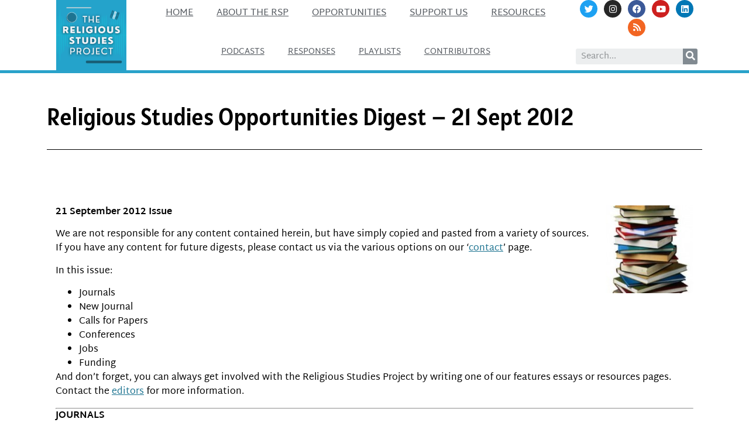

--- FILE ---
content_type: text/html; charset=UTF-8
request_url: https://www.religiousstudiesproject.com/opportunities/religious-studies-opportunities-digest-21-sept-2012/
body_size: 21613
content:
<!doctype html>
<html lang="en-US">
<head>
	<meta charset="UTF-8">
		<meta name="viewport" content="width=device-width, initial-scale=1">
	<link rel="profile" href="http://gmpg.org/xfn/11">
	<meta name='robots' content='index, follow, max-image-preview:large, max-snippet:-1, max-video-preview:-1' />

	<!-- This site is optimized with the Yoast SEO plugin v26.5 - https://yoast.com/wordpress/plugins/seo/ -->
	<title>Religious Studies Opportunities Digest - 21 Sept 2012 | The Religious Studies Project</title>
	<link rel="canonical" href="https://www.religiousstudiesproject.com/opportunities/religious-studies-opportunities-digest-21-sept-2012/" />
	<meta property="og:locale" content="en_US" />
	<meta property="og:type" content="article" />
	<meta property="og:title" content="Religious Studies Opportunities Digest - 21 Sept 2012 | The Religious Studies Project" />
	<meta property="og:description" content="Critical Research on Religion provides a common venue for those engaging in critical analysis in theology and religious studies, as well as for those who critically study religion in the other social sciences and humanities such as philosophy, sociology, anthropology, psychology, history, and literature." />
	<meta property="og:url" content="https://www.religiousstudiesproject.com/opportunities/religious-studies-opportunities-digest-21-sept-2012/" />
	<meta property="og:site_name" content="The Religious Studies Project" />
	<meta property="article:publisher" content="https://www.facebook.com/religiousstudiesproject" />
	<meta property="article:modified_time" content="2020-07-07T13:31:37+00:00" />
	<meta property="og:image" content="https://www.religiousstudiesproject.com/wp-content/uploads/2020/07/default-image.jpg" />
	<meta property="og:image:width" content="1200" />
	<meta property="og:image:height" content="628" />
	<meta property="og:image:type" content="image/jpeg" />
	<meta name="twitter:card" content="summary_large_image" />
	<meta name="twitter:site" content="@ProjectRS" />
	<meta name="twitter:label1" content="Est. reading time" />
	<meta name="twitter:data1" content="16 minutes" />
	<script type="application/ld+json" class="yoast-schema-graph">{"@context":"https://schema.org","@graph":[{"@type":"WebPage","@id":"https://www.religiousstudiesproject.com/opportunities/religious-studies-opportunities-digest-21-sept-2012/","url":"https://www.religiousstudiesproject.com/opportunities/religious-studies-opportunities-digest-21-sept-2012/","name":"Religious Studies Opportunities Digest - 21 Sept 2012 | The Religious Studies Project","isPartOf":{"@id":"https://www.religiousstudiesproject.com/#website"},"primaryImageOfPage":{"@id":"https://www.religiousstudiesproject.com/opportunities/religious-studies-opportunities-digest-21-sept-2012/#primaryimage"},"image":{"@id":"https://www.religiousstudiesproject.com/opportunities/religious-studies-opportunities-digest-21-sept-2012/#primaryimage"},"thumbnailUrl":"https://www.religiousstudiesproject.com/wp-content/uploads/2022/02/new_logo_large_1400x1400.png","datePublished":"2012-09-20T22:27:31+00:00","dateModified":"2020-07-07T13:31:37+00:00","breadcrumb":{"@id":"https://www.religiousstudiesproject.com/opportunities/religious-studies-opportunities-digest-21-sept-2012/#breadcrumb"},"inLanguage":"en-US","potentialAction":[{"@type":"ReadAction","target":["https://www.religiousstudiesproject.com/opportunities/religious-studies-opportunities-digest-21-sept-2012/"]}]},{"@type":"ImageObject","inLanguage":"en-US","@id":"https://www.religiousstudiesproject.com/opportunities/religious-studies-opportunities-digest-21-sept-2012/#primaryimage","url":"https://www.religiousstudiesproject.com/wp-content/uploads/2022/02/new_logo_large_1400x1400.png","contentUrl":"https://www.religiousstudiesproject.com/wp-content/uploads/2022/02/new_logo_large_1400x1400.png","width":1400,"height":1400},{"@type":"BreadcrumbList","@id":"https://www.religiousstudiesproject.com/opportunities/religious-studies-opportunities-digest-21-sept-2012/#breadcrumb","itemListElement":[{"@type":"ListItem","position":1,"name":"Digests","item":"https://www.religiousstudiesproject.com/digest/"},{"@type":"ListItem","position":2,"name":"Religious Studies Opportunities Digest &#8211; 21 Sept 2012"}]},{"@type":"WebSite","@id":"https://www.religiousstudiesproject.com/#website","url":"https://www.religiousstudiesproject.com/","name":"The Religious Studies Project","description":"Podcasts and Resources on the Contemporary Social-Scientific Study of Religion","publisher":{"@id":"https://www.religiousstudiesproject.com/#organization"},"potentialAction":[{"@type":"SearchAction","target":{"@type":"EntryPoint","urlTemplate":"https://www.religiousstudiesproject.com/?s={search_term_string}"},"query-input":{"@type":"PropertyValueSpecification","valueRequired":true,"valueName":"search_term_string"}}],"inLanguage":"en-US"},{"@type":"Organization","@id":"https://www.religiousstudiesproject.com/#organization","name":"The Religious Studies Project","url":"https://www.religiousstudiesproject.com/","logo":{"@type":"ImageObject","inLanguage":"en-US","@id":"https://www.religiousstudiesproject.com/#/schema/logo/image/","url":"https://i2.wp.com/www.religiousstudiesproject.com/wp-content/uploads/2013/11/rsp_logo_300x300.png?fit=300%2C300&ssl=1","contentUrl":"https://i2.wp.com/www.religiousstudiesproject.com/wp-content/uploads/2013/11/rsp_logo_300x300.png?fit=300%2C300&ssl=1","width":300,"height":300,"caption":"The Religious Studies Project"},"image":{"@id":"https://www.religiousstudiesproject.com/#/schema/logo/image/"},"sameAs":["https://www.facebook.com/religiousstudiesproject","https://x.com/ProjectRS","https://www.linkedin.com/company/the-religious-studies-project/","https://www.youtube.com/channel/UCypfitkcldmX1CpAqCp7PKw"]}]}</script>
	<!-- / Yoast SEO plugin. -->


<link rel='dns-prefetch' href='//stats.wp.com' />
<link rel='dns-prefetch' href='//www.religiousstudiesproject.com' />
<link rel='preconnect' href='//c0.wp.com' />
<link rel="alternate" title="oEmbed (JSON)" type="application/json+oembed" href="https://www.religiousstudiesproject.com/wp-json/oembed/1.0/embed?url=https%3A%2F%2Fwww.religiousstudiesproject.com%2Fopportunities%2Freligious-studies-opportunities-digest-21-sept-2012%2F" />
<link rel="alternate" title="oEmbed (XML)" type="text/xml+oembed" href="https://www.religiousstudiesproject.com/wp-json/oembed/1.0/embed?url=https%3A%2F%2Fwww.religiousstudiesproject.com%2Fopportunities%2Freligious-studies-opportunities-digest-21-sept-2012%2F&#038;format=xml" />
<style type="text/css">
.powerpress_player .wp-audio-shortcode { max-width: 500px; }
</style>
<style id='wp-img-auto-sizes-contain-inline-css' type='text/css'>
img:is([sizes=auto i],[sizes^="auto," i]){contain-intrinsic-size:3000px 1500px}
/*# sourceURL=wp-img-auto-sizes-contain-inline-css */
</style>
<link rel='stylesheet' id='dce-animations-css' href='https://www.religiousstudiesproject.com/wp-content/plugins/dynamic-content-for-elementor/assets/css/animations.css?ver=2.7.4' type='text/css' media='all' />
<style id='wp-emoji-styles-inline-css' type='text/css'>

	img.wp-smiley, img.emoji {
		display: inline !important;
		border: none !important;
		box-shadow: none !important;
		height: 1em !important;
		width: 1em !important;
		margin: 0 0.07em !important;
		vertical-align: -0.1em !important;
		background: none !important;
		padding: 0 !important;
	}
/*# sourceURL=wp-emoji-styles-inline-css */
</style>
<link rel='stylesheet' id='wp-block-library-css' href='https://c0.wp.com/c/6.9/wp-includes/css/dist/block-library/style.min.css' type='text/css' media='all' />
<style id='classic-theme-styles-inline-css' type='text/css'>
/*! This file is auto-generated */
.wp-block-button__link{color:#fff;background-color:#32373c;border-radius:9999px;box-shadow:none;text-decoration:none;padding:calc(.667em + 2px) calc(1.333em + 2px);font-size:1.125em}.wp-block-file__button{background:#32373c;color:#fff;text-decoration:none}
/*# sourceURL=/wp-includes/css/classic-themes.min.css */
</style>
<link rel='stylesheet' id='mediaelement-css' href='https://c0.wp.com/c/6.9/wp-includes/js/mediaelement/mediaelementplayer-legacy.min.css' type='text/css' media='all' />
<link rel='stylesheet' id='wp-mediaelement-css' href='https://c0.wp.com/c/6.9/wp-includes/js/mediaelement/wp-mediaelement.min.css' type='text/css' media='all' />
<style id='jetpack-sharing-buttons-style-inline-css' type='text/css'>
.jetpack-sharing-buttons__services-list{display:flex;flex-direction:row;flex-wrap:wrap;gap:0;list-style-type:none;margin:5px;padding:0}.jetpack-sharing-buttons__services-list.has-small-icon-size{font-size:12px}.jetpack-sharing-buttons__services-list.has-normal-icon-size{font-size:16px}.jetpack-sharing-buttons__services-list.has-large-icon-size{font-size:24px}.jetpack-sharing-buttons__services-list.has-huge-icon-size{font-size:36px}@media print{.jetpack-sharing-buttons__services-list{display:none!important}}.editor-styles-wrapper .wp-block-jetpack-sharing-buttons{gap:0;padding-inline-start:0}ul.jetpack-sharing-buttons__services-list.has-background{padding:1.25em 2.375em}
/*# sourceURL=https://www.religiousstudiesproject.com/wp-content/plugins/jetpack/_inc/blocks/sharing-buttons/view.css */
</style>
<style id='powerpress-player-block-style-inline-css' type='text/css'>


/*# sourceURL=https://www.religiousstudiesproject.com/wp-content/plugins/powerpress/blocks/player-block/build/style-index.css */
</style>
<style id='global-styles-inline-css' type='text/css'>
:root{--wp--preset--aspect-ratio--square: 1;--wp--preset--aspect-ratio--4-3: 4/3;--wp--preset--aspect-ratio--3-4: 3/4;--wp--preset--aspect-ratio--3-2: 3/2;--wp--preset--aspect-ratio--2-3: 2/3;--wp--preset--aspect-ratio--16-9: 16/9;--wp--preset--aspect-ratio--9-16: 9/16;--wp--preset--color--black: #000000;--wp--preset--color--cyan-bluish-gray: #abb8c3;--wp--preset--color--white: #ffffff;--wp--preset--color--pale-pink: #f78da7;--wp--preset--color--vivid-red: #cf2e2e;--wp--preset--color--luminous-vivid-orange: #ff6900;--wp--preset--color--luminous-vivid-amber: #fcb900;--wp--preset--color--light-green-cyan: #7bdcb5;--wp--preset--color--vivid-green-cyan: #00d084;--wp--preset--color--pale-cyan-blue: #8ed1fc;--wp--preset--color--vivid-cyan-blue: #0693e3;--wp--preset--color--vivid-purple: #9b51e0;--wp--preset--gradient--vivid-cyan-blue-to-vivid-purple: linear-gradient(135deg,rgb(6,147,227) 0%,rgb(155,81,224) 100%);--wp--preset--gradient--light-green-cyan-to-vivid-green-cyan: linear-gradient(135deg,rgb(122,220,180) 0%,rgb(0,208,130) 100%);--wp--preset--gradient--luminous-vivid-amber-to-luminous-vivid-orange: linear-gradient(135deg,rgb(252,185,0) 0%,rgb(255,105,0) 100%);--wp--preset--gradient--luminous-vivid-orange-to-vivid-red: linear-gradient(135deg,rgb(255,105,0) 0%,rgb(207,46,46) 100%);--wp--preset--gradient--very-light-gray-to-cyan-bluish-gray: linear-gradient(135deg,rgb(238,238,238) 0%,rgb(169,184,195) 100%);--wp--preset--gradient--cool-to-warm-spectrum: linear-gradient(135deg,rgb(74,234,220) 0%,rgb(151,120,209) 20%,rgb(207,42,186) 40%,rgb(238,44,130) 60%,rgb(251,105,98) 80%,rgb(254,248,76) 100%);--wp--preset--gradient--blush-light-purple: linear-gradient(135deg,rgb(255,206,236) 0%,rgb(152,150,240) 100%);--wp--preset--gradient--blush-bordeaux: linear-gradient(135deg,rgb(254,205,165) 0%,rgb(254,45,45) 50%,rgb(107,0,62) 100%);--wp--preset--gradient--luminous-dusk: linear-gradient(135deg,rgb(255,203,112) 0%,rgb(199,81,192) 50%,rgb(65,88,208) 100%);--wp--preset--gradient--pale-ocean: linear-gradient(135deg,rgb(255,245,203) 0%,rgb(182,227,212) 50%,rgb(51,167,181) 100%);--wp--preset--gradient--electric-grass: linear-gradient(135deg,rgb(202,248,128) 0%,rgb(113,206,126) 100%);--wp--preset--gradient--midnight: linear-gradient(135deg,rgb(2,3,129) 0%,rgb(40,116,252) 100%);--wp--preset--font-size--small: 13px;--wp--preset--font-size--medium: 20px;--wp--preset--font-size--large: 36px;--wp--preset--font-size--x-large: 42px;--wp--preset--spacing--20: 0.44rem;--wp--preset--spacing--30: 0.67rem;--wp--preset--spacing--40: 1rem;--wp--preset--spacing--50: 1.5rem;--wp--preset--spacing--60: 2.25rem;--wp--preset--spacing--70: 3.38rem;--wp--preset--spacing--80: 5.06rem;--wp--preset--shadow--natural: 6px 6px 9px rgba(0, 0, 0, 0.2);--wp--preset--shadow--deep: 12px 12px 50px rgba(0, 0, 0, 0.4);--wp--preset--shadow--sharp: 6px 6px 0px rgba(0, 0, 0, 0.2);--wp--preset--shadow--outlined: 6px 6px 0px -3px rgb(255, 255, 255), 6px 6px rgb(0, 0, 0);--wp--preset--shadow--crisp: 6px 6px 0px rgb(0, 0, 0);}:where(.is-layout-flex){gap: 0.5em;}:where(.is-layout-grid){gap: 0.5em;}body .is-layout-flex{display: flex;}.is-layout-flex{flex-wrap: wrap;align-items: center;}.is-layout-flex > :is(*, div){margin: 0;}body .is-layout-grid{display: grid;}.is-layout-grid > :is(*, div){margin: 0;}:where(.wp-block-columns.is-layout-flex){gap: 2em;}:where(.wp-block-columns.is-layout-grid){gap: 2em;}:where(.wp-block-post-template.is-layout-flex){gap: 1.25em;}:where(.wp-block-post-template.is-layout-grid){gap: 1.25em;}.has-black-color{color: var(--wp--preset--color--black) !important;}.has-cyan-bluish-gray-color{color: var(--wp--preset--color--cyan-bluish-gray) !important;}.has-white-color{color: var(--wp--preset--color--white) !important;}.has-pale-pink-color{color: var(--wp--preset--color--pale-pink) !important;}.has-vivid-red-color{color: var(--wp--preset--color--vivid-red) !important;}.has-luminous-vivid-orange-color{color: var(--wp--preset--color--luminous-vivid-orange) !important;}.has-luminous-vivid-amber-color{color: var(--wp--preset--color--luminous-vivid-amber) !important;}.has-light-green-cyan-color{color: var(--wp--preset--color--light-green-cyan) !important;}.has-vivid-green-cyan-color{color: var(--wp--preset--color--vivid-green-cyan) !important;}.has-pale-cyan-blue-color{color: var(--wp--preset--color--pale-cyan-blue) !important;}.has-vivid-cyan-blue-color{color: var(--wp--preset--color--vivid-cyan-blue) !important;}.has-vivid-purple-color{color: var(--wp--preset--color--vivid-purple) !important;}.has-black-background-color{background-color: var(--wp--preset--color--black) !important;}.has-cyan-bluish-gray-background-color{background-color: var(--wp--preset--color--cyan-bluish-gray) !important;}.has-white-background-color{background-color: var(--wp--preset--color--white) !important;}.has-pale-pink-background-color{background-color: var(--wp--preset--color--pale-pink) !important;}.has-vivid-red-background-color{background-color: var(--wp--preset--color--vivid-red) !important;}.has-luminous-vivid-orange-background-color{background-color: var(--wp--preset--color--luminous-vivid-orange) !important;}.has-luminous-vivid-amber-background-color{background-color: var(--wp--preset--color--luminous-vivid-amber) !important;}.has-light-green-cyan-background-color{background-color: var(--wp--preset--color--light-green-cyan) !important;}.has-vivid-green-cyan-background-color{background-color: var(--wp--preset--color--vivid-green-cyan) !important;}.has-pale-cyan-blue-background-color{background-color: var(--wp--preset--color--pale-cyan-blue) !important;}.has-vivid-cyan-blue-background-color{background-color: var(--wp--preset--color--vivid-cyan-blue) !important;}.has-vivid-purple-background-color{background-color: var(--wp--preset--color--vivid-purple) !important;}.has-black-border-color{border-color: var(--wp--preset--color--black) !important;}.has-cyan-bluish-gray-border-color{border-color: var(--wp--preset--color--cyan-bluish-gray) !important;}.has-white-border-color{border-color: var(--wp--preset--color--white) !important;}.has-pale-pink-border-color{border-color: var(--wp--preset--color--pale-pink) !important;}.has-vivid-red-border-color{border-color: var(--wp--preset--color--vivid-red) !important;}.has-luminous-vivid-orange-border-color{border-color: var(--wp--preset--color--luminous-vivid-orange) !important;}.has-luminous-vivid-amber-border-color{border-color: var(--wp--preset--color--luminous-vivid-amber) !important;}.has-light-green-cyan-border-color{border-color: var(--wp--preset--color--light-green-cyan) !important;}.has-vivid-green-cyan-border-color{border-color: var(--wp--preset--color--vivid-green-cyan) !important;}.has-pale-cyan-blue-border-color{border-color: var(--wp--preset--color--pale-cyan-blue) !important;}.has-vivid-cyan-blue-border-color{border-color: var(--wp--preset--color--vivid-cyan-blue) !important;}.has-vivid-purple-border-color{border-color: var(--wp--preset--color--vivid-purple) !important;}.has-vivid-cyan-blue-to-vivid-purple-gradient-background{background: var(--wp--preset--gradient--vivid-cyan-blue-to-vivid-purple) !important;}.has-light-green-cyan-to-vivid-green-cyan-gradient-background{background: var(--wp--preset--gradient--light-green-cyan-to-vivid-green-cyan) !important;}.has-luminous-vivid-amber-to-luminous-vivid-orange-gradient-background{background: var(--wp--preset--gradient--luminous-vivid-amber-to-luminous-vivid-orange) !important;}.has-luminous-vivid-orange-to-vivid-red-gradient-background{background: var(--wp--preset--gradient--luminous-vivid-orange-to-vivid-red) !important;}.has-very-light-gray-to-cyan-bluish-gray-gradient-background{background: var(--wp--preset--gradient--very-light-gray-to-cyan-bluish-gray) !important;}.has-cool-to-warm-spectrum-gradient-background{background: var(--wp--preset--gradient--cool-to-warm-spectrum) !important;}.has-blush-light-purple-gradient-background{background: var(--wp--preset--gradient--blush-light-purple) !important;}.has-blush-bordeaux-gradient-background{background: var(--wp--preset--gradient--blush-bordeaux) !important;}.has-luminous-dusk-gradient-background{background: var(--wp--preset--gradient--luminous-dusk) !important;}.has-pale-ocean-gradient-background{background: var(--wp--preset--gradient--pale-ocean) !important;}.has-electric-grass-gradient-background{background: var(--wp--preset--gradient--electric-grass) !important;}.has-midnight-gradient-background{background: var(--wp--preset--gradient--midnight) !important;}.has-small-font-size{font-size: var(--wp--preset--font-size--small) !important;}.has-medium-font-size{font-size: var(--wp--preset--font-size--medium) !important;}.has-large-font-size{font-size: var(--wp--preset--font-size--large) !important;}.has-x-large-font-size{font-size: var(--wp--preset--font-size--x-large) !important;}
:where(.wp-block-post-template.is-layout-flex){gap: 1.25em;}:where(.wp-block-post-template.is-layout-grid){gap: 1.25em;}
:where(.wp-block-term-template.is-layout-flex){gap: 1.25em;}:where(.wp-block-term-template.is-layout-grid){gap: 1.25em;}
:where(.wp-block-columns.is-layout-flex){gap: 2em;}:where(.wp-block-columns.is-layout-grid){gap: 2em;}
:root :where(.wp-block-pullquote){font-size: 1.5em;line-height: 1.6;}
/*# sourceURL=global-styles-inline-css */
</style>
<link rel='stylesheet' id='hello-elementor-theme-style-css' href='https://www.religiousstudiesproject.com/wp-content/themes/hello-elementor/theme.min.css?ver=2.3.1' type='text/css' media='all' />
<link rel='stylesheet' id='hello-elementor-child-style-css' href='https://www.religiousstudiesproject.com/wp-content/themes/hello-theme-child-master/style.css?ver=1.0.0' type='text/css' media='all' />
<link rel='stylesheet' id='hello-elementor-css' href='https://www.religiousstudiesproject.com/wp-content/themes/hello-elementor/style.min.css?ver=2.3.1' type='text/css' media='all' />
<link rel='stylesheet' id='elementor-icons-css' href='https://www.religiousstudiesproject.com/wp-content/plugins/elementor/assets/lib/eicons/css/elementor-icons.min.css?ver=5.44.0' type='text/css' media='all' />
<link rel='stylesheet' id='elementor-frontend-css' href='https://www.religiousstudiesproject.com/wp-content/plugins/elementor/assets/css/frontend.min.css?ver=3.33.4' type='text/css' media='all' />
<link rel='stylesheet' id='elementor-post-20083-css' href='https://www.religiousstudiesproject.com/wp-content/uploads/elementor/css/post-20083.css?ver=1660079163' type='text/css' media='all' />
<link rel='stylesheet' id='dce-style-css' href='https://www.religiousstudiesproject.com/wp-content/plugins/dynamic-content-for-elementor/assets/css/style.min.css?ver=2.7.4' type='text/css' media='all' />
<link rel='stylesheet' id='dashicons-css' href='https://c0.wp.com/c/6.9/wp-includes/css/dashicons.min.css' type='text/css' media='all' />
<link rel='stylesheet' id='elementor-pro-css' href='https://www.religiousstudiesproject.com/wp-content/plugins/elementor-pro/assets/css/frontend.min.css?ver=3.7.3' type='text/css' media='all' />
<link rel='stylesheet' id='elementor-post-19900-css' href='https://www.religiousstudiesproject.com/wp-content/uploads/elementor/css/post-19900.css?ver=1660079161' type='text/css' media='all' />
<link rel='stylesheet' id='elementor-post-22005-css' href='https://www.religiousstudiesproject.com/wp-content/uploads/elementor/css/post-22005.css?ver=1660079162' type='text/css' media='all' />
<link rel='stylesheet' id='elementor-post-21816-css' href='https://www.religiousstudiesproject.com/wp-content/uploads/elementor/css/post-21816.css?ver=1660079444' type='text/css' media='all' />
<link rel='stylesheet' id='elementor-gf-local-martelsans-css' href='https://www.religiousstudiesproject.com/wp-content/uploads/elementor/google-fonts/css/martelsans.css?ver=1745342019' type='text/css' media='all' />
<link rel='stylesheet' id='elementor-gf-local-alatsi-css' href='https://www.religiousstudiesproject.com/wp-content/uploads/elementor/google-fonts/css/alatsi.css?ver=1745342024' type='text/css' media='all' />
<link rel='stylesheet' id='elementor-icons-shared-0-css' href='https://www.religiousstudiesproject.com/wp-content/plugins/elementor/assets/lib/font-awesome/css/fontawesome.min.css?ver=5.15.3' type='text/css' media='all' />
<link rel='stylesheet' id='elementor-icons-fa-solid-css' href='https://www.religiousstudiesproject.com/wp-content/plugins/elementor/assets/lib/font-awesome/css/solid.min.css?ver=5.15.3' type='text/css' media='all' />
<link rel='stylesheet' id='elementor-icons-fa-brands-css' href='https://www.religiousstudiesproject.com/wp-content/plugins/elementor/assets/lib/font-awesome/css/brands.min.css?ver=5.15.3' type='text/css' media='all' />
<link rel='stylesheet' id='elementor-icons-fa-regular-css' href='https://www.religiousstudiesproject.com/wp-content/plugins/elementor/assets/lib/font-awesome/css/regular.min.css?ver=5.15.3' type='text/css' media='all' />
<script type="text/javascript" src="https://c0.wp.com/c/6.9/wp-includes/js/jquery/jquery.min.js" id="jquery-core-js"></script>
<script type="text/javascript" src="https://c0.wp.com/c/6.9/wp-includes/js/jquery/jquery-migrate.min.js" id="jquery-migrate-js"></script>
<link rel="https://api.w.org/" href="https://www.religiousstudiesproject.com/wp-json/" /><link rel="alternate" title="JSON" type="application/json" href="https://www.religiousstudiesproject.com/wp-json/wp/v2/opportunities/1597" /><link rel="EditURI" type="application/rsd+xml" title="RSD" href="https://www.religiousstudiesproject.com/xmlrpc.php?rsd" />
<meta name="generator" content="WordPress 6.9" />
<link rel='shortlink' href='https://www.religiousstudiesproject.com/?p=1597' />
            <script type="text/javascript"><!--
                                function powerpress_pinw(pinw_url){window.open(pinw_url, 'PowerPressPlayer','toolbar=0,status=0,resizable=1,width=460,height=320');	return false;}
                //-->

                // tabnab protection
                window.addEventListener('load', function () {
                    // make all links have rel="noopener noreferrer"
                    document.querySelectorAll('a[target="_blank"]').forEach(link => {
                        link.setAttribute('rel', 'noopener noreferrer');
                    });
                });
            </script>
            	<style>img#wpstats{display:none}</style>
				<style type="text/css">.pp-podcast {opacity: 0;}</style>
		<meta name="generator" content="Elementor 3.33.4; features: additional_custom_breakpoints; settings: css_print_method-external, google_font-enabled, font_display-auto">
			<style>
				.e-con.e-parent:nth-of-type(n+4):not(.e-lazyloaded):not(.e-no-lazyload),
				.e-con.e-parent:nth-of-type(n+4):not(.e-lazyloaded):not(.e-no-lazyload) * {
					background-image: none !important;
				}
				@media screen and (max-height: 1024px) {
					.e-con.e-parent:nth-of-type(n+3):not(.e-lazyloaded):not(.e-no-lazyload),
					.e-con.e-parent:nth-of-type(n+3):not(.e-lazyloaded):not(.e-no-lazyload) * {
						background-image: none !important;
					}
				}
				@media screen and (max-height: 640px) {
					.e-con.e-parent:nth-of-type(n+2):not(.e-lazyloaded):not(.e-no-lazyload),
					.e-con.e-parent:nth-of-type(n+2):not(.e-lazyloaded):not(.e-no-lazyload) * {
						background-image: none !important;
					}
				}
			</style>
			<link rel="icon" href="https://www.religiousstudiesproject.com/wp-content/uploads/2022/02/cropped-rsp-favicon-new-512x512-1-32x32.png" sizes="32x32" />
<link rel="icon" href="https://www.religiousstudiesproject.com/wp-content/uploads/2022/02/cropped-rsp-favicon-new-512x512-1-192x192.png" sizes="192x192" />
<link rel="apple-touch-icon" href="https://www.religiousstudiesproject.com/wp-content/uploads/2022/02/cropped-rsp-favicon-new-512x512-1-180x180.png" />
<meta name="msapplication-TileImage" content="https://www.religiousstudiesproject.com/wp-content/uploads/2022/02/cropped-rsp-favicon-new-512x512-1-270x270.png" />
</head>
<body class="wp-singular opportunities-template-default single single-opportunities postid-1597 wp-custom-logo wp-theme-hello-elementor wp-child-theme-hello-theme-child-master elementor-default elementor-kit-20083 elementor-page-21816">

		<div data-elementor-type="header" data-elementor-id="19900" class="elementor elementor-19900 elementor-location-header">
					<div class="elementor-section-wrap">
								<header data-dce-background-color="#ffffff" class="elementor-section elementor-top-section elementor-element elementor-element-b7beea4 elementor-section-content-middle elementor-section-stretched elementor-hidden-tablet elementor-hidden-phone elementor-section-boxed elementor-section-height-default elementor-section-height-default" data-id="b7beea4" data-element_type="section" data-settings="{&quot;background_background&quot;:&quot;classic&quot;,&quot;stretch_section&quot;:&quot;section-stretched&quot;}">
						<div class="elementor-container elementor-column-gap-no">
					<div class="elementor-column elementor-col-33 elementor-top-column elementor-element elementor-element-643cd7b" data-id="643cd7b" data-element_type="column">
			<div class="elementor-widget-wrap elementor-element-populated">
						<div class="elementor-element elementor-element-2bacb7f elementor-widget elementor-widget-theme-site-logo elementor-widget-image" data-id="2bacb7f" data-element_type="widget" data-widget_type="theme-site-logo.default">
				<div class="elementor-widget-container">
																<a href="https://www.religiousstudiesproject.com">
							<img fetchpriority="high" width="300" height="300" src="https://www.religiousstudiesproject.com/wp-content/uploads/2022/02/new_logo_large_1400x1400-1-300x300.png" class="attachment-medium size-medium wp-image-27139" alt="" srcset="https://www.religiousstudiesproject.com/wp-content/uploads/2022/02/new_logo_large_1400x1400-1-300x300.png 300w, https://www.religiousstudiesproject.com/wp-content/uploads/2022/02/new_logo_large_1400x1400-1-1030x1030.png 1030w, https://www.religiousstudiesproject.com/wp-content/uploads/2022/02/new_logo_large_1400x1400-1-80x80.png 80w, https://www.religiousstudiesproject.com/wp-content/uploads/2022/02/new_logo_large_1400x1400-1-768x768.png 768w, https://www.religiousstudiesproject.com/wp-content/uploads/2022/02/new_logo_large_1400x1400-1-30x30.png 30w, https://www.religiousstudiesproject.com/wp-content/uploads/2022/02/new_logo_large_1400x1400-1-75x75.png 75w, https://www.religiousstudiesproject.com/wp-content/uploads/2022/02/new_logo_large_1400x1400-1-110x110.png 110w, https://www.religiousstudiesproject.com/wp-content/uploads/2022/02/new_logo_large_1400x1400-1-160x160.png 160w, https://www.religiousstudiesproject.com/wp-content/uploads/2022/02/new_logo_large_1400x1400-1-500x500.png 500w, https://www.religiousstudiesproject.com/wp-content/uploads/2022/02/new_logo_large_1400x1400-1-50x50.png 50w, https://www.religiousstudiesproject.com/wp-content/uploads/2022/02/new_logo_large_1400x1400-1-100x100.png 100w, https://www.religiousstudiesproject.com/wp-content/uploads/2022/02/new_logo_large_1400x1400-1-200x200.png 200w, https://www.religiousstudiesproject.com/wp-content/uploads/2022/02/new_logo_large_1400x1400-1.png 1400w" sizes="(max-width: 300px) 100vw, 300px" />								</a>
															</div>
				</div>
					</div>
		</div>
				<div class="elementor-column elementor-col-33 elementor-top-column elementor-element elementor-element-6231c85" data-id="6231c85" data-element_type="column">
			<div class="elementor-widget-wrap elementor-element-populated">
						<div data-dce-advanced-background-color="#FFFFFF" class="elementor-element elementor-element-c48d090 elementor-nav-menu__align-center elementor-nav-menu--stretch elementor-nav-menu__text-align-center elementor-nav-menu--dropdown-mobile elementor-nav-menu--toggle elementor-nav-menu--burger elementor-widget elementor-widget-nav-menu" data-id="c48d090" data-element_type="widget" data-settings="{&quot;full_width&quot;:&quot;stretch&quot;,&quot;sticky&quot;:&quot;top&quot;,&quot;sticky_on&quot;:[&quot;mobile&quot;],&quot;layout&quot;:&quot;horizontal&quot;,&quot;submenu_icon&quot;:{&quot;value&quot;:&quot;&lt;i class=\&quot;fas fa-caret-down\&quot;&gt;&lt;\/i&gt;&quot;,&quot;library&quot;:&quot;fa-solid&quot;},&quot;toggle&quot;:&quot;burger&quot;,&quot;sticky_offset&quot;:0,&quot;sticky_effects_offset&quot;:0}" data-widget_type="nav-menu.default">
				<div class="elementor-widget-container">
								<nav migration_allowed="1" migrated="0" role="navigation" class="elementor-nav-menu--main elementor-nav-menu__container elementor-nav-menu--layout-horizontal e--pointer-underline e--animation-fade">
				<ul id="menu-1-c48d090" class="elementor-nav-menu"><li class="menu-item menu-item-type-custom menu-item-object-custom menu-item-home menu-item-22707"><a href="https://www.religiousstudiesproject.com/" class="elementor-item">Home</a></li>
<li class="menu-item menu-item-type-post_type menu-item-object-page menu-item-26446"><a href="https://www.religiousstudiesproject.com/about/" class="elementor-item">About the RSP</a></li>
<li class="menu-item menu-item-type-custom menu-item-object-custom menu-item-20085"><a href="https://www.religiousstudiesproject.com/digest/" class="elementor-item">Opportunities</a></li>
<li class="menu-item menu-item-type-post_type menu-item-object-page menu-item-20122"><a href="https://www.religiousstudiesproject.com/contribute-2/" class="elementor-item">Support Us</a></li>
<li class="menu-item menu-item-type-post_type menu-item-object-page menu-item-20088"><a href="https://www.religiousstudiesproject.com/learning-hub/" class="elementor-item">Resources</a></li>
</ul>			</nav>
					<div class="elementor-menu-toggle" role="button" tabindex="0" aria-label="Menu Toggle" aria-expanded="false">
			<i aria-hidden="true" role="presentation" class="elementor-menu-toggle__icon--open eicon-menu-bar"></i><i aria-hidden="true" role="presentation" class="elementor-menu-toggle__icon--close eicon-close"></i>			<span class="elementor-screen-only">Menu</span>
		</div>
			<nav class="elementor-nav-menu--dropdown elementor-nav-menu__container" role="navigation" aria-hidden="true">
				<ul id="menu-2-c48d090" class="elementor-nav-menu"><li class="menu-item menu-item-type-custom menu-item-object-custom menu-item-home menu-item-22707"><a href="https://www.religiousstudiesproject.com/" class="elementor-item" tabindex="-1">Home</a></li>
<li class="menu-item menu-item-type-post_type menu-item-object-page menu-item-26446"><a href="https://www.religiousstudiesproject.com/about/" class="elementor-item" tabindex="-1">About the RSP</a></li>
<li class="menu-item menu-item-type-custom menu-item-object-custom menu-item-20085"><a href="https://www.religiousstudiesproject.com/digest/" class="elementor-item" tabindex="-1">Opportunities</a></li>
<li class="menu-item menu-item-type-post_type menu-item-object-page menu-item-20122"><a href="https://www.religiousstudiesproject.com/contribute-2/" class="elementor-item" tabindex="-1">Support Us</a></li>
<li class="menu-item menu-item-type-post_type menu-item-object-page menu-item-20088"><a href="https://www.religiousstudiesproject.com/learning-hub/" class="elementor-item" tabindex="-1">Resources</a></li>
</ul>			</nav>
						</div>
				</div>
				<div data-dce-advanced-background-color="#FFFFFF" class="elementor-element elementor-element-89f2b1b elementor-nav-menu__align-center elementor-nav-menu--dropdown-mobile elementor-nav-menu--stretch elementor-nav-menu__text-align-aside elementor-nav-menu--toggle elementor-nav-menu--burger elementor-widget elementor-widget-nav-menu" data-id="89f2b1b" data-element_type="widget" data-settings="{&quot;full_width&quot;:&quot;stretch&quot;,&quot;sticky&quot;:&quot;top&quot;,&quot;sticky_on&quot;:[&quot;mobile&quot;],&quot;submenu_icon&quot;:{&quot;value&quot;:&quot;&lt;i class=\&quot;fas fa-chevron-down\&quot;&gt;&lt;\/i&gt;&quot;,&quot;library&quot;:&quot;fa-solid&quot;},&quot;layout&quot;:&quot;horizontal&quot;,&quot;toggle&quot;:&quot;burger&quot;,&quot;sticky_offset&quot;:0,&quot;sticky_effects_offset&quot;:0}" data-widget_type="nav-menu.default">
				<div class="elementor-widget-container">
								<nav migration_allowed="1" migrated="0" role="navigation" class="elementor-nav-menu--main elementor-nav-menu__container elementor-nav-menu--layout-horizontal e--pointer-underline e--animation-fade">
				<ul id="menu-1-89f2b1b" class="elementor-nav-menu"><li class="menu-item menu-item-type-custom menu-item-object-custom menu-item-22606"><a href="https://www.religiousstudiesproject.com/podcasts/" class="elementor-item">Podcasts</a></li>
<li class="menu-item menu-item-type-custom menu-item-object-custom menu-item-22607"><a href="http://religiousstudiesproject.com/responses" class="elementor-item">Responses</a></li>
<li class="menu-item menu-item-type-custom menu-item-object-custom menu-item-22608"><a href="https://www.religiousstudiesproject.com/playlists/" class="elementor-item">Playlists</a></li>
<li class="menu-item menu-item-type-custom menu-item-object-custom menu-item-22741"><a href="https://www.religiousstudiesproject.com/contributors/" class="elementor-item">Contributors</a></li>
</ul>			</nav>
					<div class="elementor-menu-toggle" role="button" tabindex="0" aria-label="Menu Toggle" aria-expanded="false">
			<i aria-hidden="true" role="presentation" class="elementor-menu-toggle__icon--open eicon-menu-bar"></i><i aria-hidden="true" role="presentation" class="elementor-menu-toggle__icon--close eicon-close"></i>			<span class="elementor-screen-only">Menu</span>
		</div>
			<nav class="elementor-nav-menu--dropdown elementor-nav-menu__container" role="navigation" aria-hidden="true">
				<ul id="menu-2-89f2b1b" class="elementor-nav-menu"><li class="menu-item menu-item-type-custom menu-item-object-custom menu-item-22606"><a href="https://www.religiousstudiesproject.com/podcasts/" class="elementor-item" tabindex="-1">Podcasts</a></li>
<li class="menu-item menu-item-type-custom menu-item-object-custom menu-item-22607"><a href="http://religiousstudiesproject.com/responses" class="elementor-item" tabindex="-1">Responses</a></li>
<li class="menu-item menu-item-type-custom menu-item-object-custom menu-item-22608"><a href="https://www.religiousstudiesproject.com/playlists/" class="elementor-item" tabindex="-1">Playlists</a></li>
<li class="menu-item menu-item-type-custom menu-item-object-custom menu-item-22741"><a href="https://www.religiousstudiesproject.com/contributors/" class="elementor-item" tabindex="-1">Contributors</a></li>
</ul>			</nav>
						</div>
				</div>
					</div>
		</div>
				<div class="elementor-column elementor-col-33 elementor-top-column elementor-element elementor-element-e16b295 elementor-hidden-tablet elementor-hidden-phone" data-id="e16b295" data-element_type="column">
			<div class="elementor-widget-wrap elementor-element-populated">
						<div class="elementor-element elementor-element-846fa3d elementor-shape-circle e-grid-align-tablet-center e-grid-align-mobile-center elementor-hidden-phone elementor-grid-0 e-grid-align-center elementor-widget elementor-widget-social-icons" data-id="846fa3d" data-element_type="widget" data-widget_type="social-icons.default">
				<div class="elementor-widget-container">
							<div class="elementor-social-icons-wrapper elementor-grid" role="list">
							<span class="elementor-grid-item" role="listitem">
					<a class="elementor-icon elementor-social-icon elementor-social-icon-twitter elementor-repeater-item-022bbc9" href="https://twitter.com/ProjectRS" target="_blank">
						<span class="elementor-screen-only">Twitter</span>
						<i aria-hidden="true" class="fab fa-twitter"></i>					</a>
				</span>
							<span class="elementor-grid-item" role="listitem">
					<a class="elementor-icon elementor-social-icon elementor-social-icon-instagram elementor-repeater-item-8fb960b" href="https://www.instagram.com/project_rs_/" target="_blank">
						<span class="elementor-screen-only">Instagram</span>
						<i aria-hidden="true" class="fab fa-instagram"></i>					</a>
				</span>
							<span class="elementor-grid-item" role="listitem">
					<a class="elementor-icon elementor-social-icon elementor-social-icon-facebook elementor-repeater-item-b7ad555" href="https://www.facebook.com/religiousstudiesproject" target="_blank">
						<span class="elementor-screen-only">Facebook</span>
						<i aria-hidden="true" class="fab fa-facebook"></i>					</a>
				</span>
							<span class="elementor-grid-item" role="listitem">
					<a class="elementor-icon elementor-social-icon elementor-social-icon-youtube elementor-repeater-item-f49e1bd" href="https://www.youtube.com/channel/UCypfitkcldmX1CpAqCp7PKw" target="_blank">
						<span class="elementor-screen-only">Youtube</span>
						<i aria-hidden="true" class="fab fa-youtube"></i>					</a>
				</span>
							<span class="elementor-grid-item" role="listitem">
					<a class="elementor-icon elementor-social-icon elementor-social-icon-linkedin elementor-repeater-item-c8be28d" href="https://www.linkedin.com/company/the-religious-studies-project/" target="_blank">
						<span class="elementor-screen-only">Linkedin</span>
						<i aria-hidden="true" class="fab fa-linkedin"></i>					</a>
				</span>
							<span class="elementor-grid-item" role="listitem">
					<a class="elementor-icon elementor-social-icon elementor-social-icon-rss elementor-repeater-item-2c29487" href="https://www.religiousstudiesproject.com/feed/podcast" target="_blank">
						<span class="elementor-screen-only">Rss</span>
						<i aria-hidden="true" class="fas fa-rss"></i>					</a>
				</span>
					</div>
						</div>
				</div>
				<div class="elementor-element elementor-element-00313cc elementor-search-form--skin-classic elementor-search-form--button-type-icon elementor-search-form--icon-search elementor-widget elementor-widget-search-form" data-id="00313cc" data-element_type="widget" data-settings="{&quot;skin&quot;:&quot;classic&quot;}" data-widget_type="search-form.default">
				<div class="elementor-widget-container">
							<form class="elementor-search-form" role="search" action="https://www.religiousstudiesproject.com" method="get">
									<div class="elementor-search-form__container">
								<input placeholder="Search..." class="elementor-search-form__input" type="search" name="s" title="Search" value="">
													<button class="elementor-search-form__submit" type="submit" title="Search" aria-label="Search">
													<i aria-hidden="true" class="fas fa-search"></i>							<span class="elementor-screen-only">Search</span>
											</button>
											</div>
		</form>
						</div>
				</div>
					</div>
		</div>
					</div>
		</header>
				<header data-dce-background-color="#ffffff" class="elementor-section elementor-top-section elementor-element elementor-element-dca6d79 elementor-section-content-middle elementor-section-stretched elementor-section-full_width elementor-hidden-desktop elementor-hidden-phone elementor-section-height-default elementor-section-height-default" data-id="dca6d79" data-element_type="section" data-settings="{&quot;background_background&quot;:&quot;classic&quot;,&quot;stretch_section&quot;:&quot;section-stretched&quot;}">
						<div class="elementor-container elementor-column-gap-no">
					<div class="elementor-column elementor-col-33 elementor-top-column elementor-element elementor-element-9ca651e" data-id="9ca651e" data-element_type="column">
			<div class="elementor-widget-wrap elementor-element-populated">
						<div class="elementor-element elementor-element-3905fcf elementor-widget elementor-widget-theme-site-logo elementor-widget-image" data-id="3905fcf" data-element_type="widget" data-widget_type="theme-site-logo.default">
				<div class="elementor-widget-container">
																<a href="https://www.religiousstudiesproject.com">
							<img fetchpriority="high" width="300" height="300" src="https://www.religiousstudiesproject.com/wp-content/uploads/2022/02/new_logo_large_1400x1400-1-300x300.png" class="attachment-medium size-medium wp-image-27139" alt="" srcset="https://www.religiousstudiesproject.com/wp-content/uploads/2022/02/new_logo_large_1400x1400-1-300x300.png 300w, https://www.religiousstudiesproject.com/wp-content/uploads/2022/02/new_logo_large_1400x1400-1-1030x1030.png 1030w, https://www.religiousstudiesproject.com/wp-content/uploads/2022/02/new_logo_large_1400x1400-1-80x80.png 80w, https://www.religiousstudiesproject.com/wp-content/uploads/2022/02/new_logo_large_1400x1400-1-768x768.png 768w, https://www.religiousstudiesproject.com/wp-content/uploads/2022/02/new_logo_large_1400x1400-1-30x30.png 30w, https://www.religiousstudiesproject.com/wp-content/uploads/2022/02/new_logo_large_1400x1400-1-75x75.png 75w, https://www.religiousstudiesproject.com/wp-content/uploads/2022/02/new_logo_large_1400x1400-1-110x110.png 110w, https://www.religiousstudiesproject.com/wp-content/uploads/2022/02/new_logo_large_1400x1400-1-160x160.png 160w, https://www.religiousstudiesproject.com/wp-content/uploads/2022/02/new_logo_large_1400x1400-1-500x500.png 500w, https://www.religiousstudiesproject.com/wp-content/uploads/2022/02/new_logo_large_1400x1400-1-50x50.png 50w, https://www.religiousstudiesproject.com/wp-content/uploads/2022/02/new_logo_large_1400x1400-1-100x100.png 100w, https://www.religiousstudiesproject.com/wp-content/uploads/2022/02/new_logo_large_1400x1400-1-200x200.png 200w, https://www.religiousstudiesproject.com/wp-content/uploads/2022/02/new_logo_large_1400x1400-1.png 1400w" sizes="(max-width: 300px) 100vw, 300px" />								</a>
															</div>
				</div>
					</div>
		</div>
				<div class="elementor-column elementor-col-33 elementor-top-column elementor-element elementor-element-5143dbe" data-id="5143dbe" data-element_type="column">
			<div class="elementor-widget-wrap elementor-element-populated">
						<div data-dce-advanced-background-color="#FFFFFF" class="elementor-element elementor-element-4cfee1e elementor-nav-menu__align-center elementor-nav-menu--dropdown-none elementor-widget elementor-widget-nav-menu" data-id="4cfee1e" data-element_type="widget" data-settings="{&quot;sticky&quot;:&quot;top&quot;,&quot;sticky_on&quot;:[&quot;mobile&quot;],&quot;layout&quot;:&quot;vertical&quot;,&quot;submenu_icon&quot;:{&quot;value&quot;:&quot;&lt;i class=\&quot;fas fa-caret-down\&quot;&gt;&lt;\/i&gt;&quot;,&quot;library&quot;:&quot;fa-solid&quot;},&quot;sticky_offset&quot;:0,&quot;sticky_effects_offset&quot;:0}" data-widget_type="nav-menu.default">
				<div class="elementor-widget-container">
								<nav migration_allowed="1" migrated="0" role="navigation" class="elementor-nav-menu--main elementor-nav-menu__container elementor-nav-menu--layout-vertical e--pointer-underline e--animation-fade">
				<ul id="menu-1-4cfee1e" class="elementor-nav-menu sm-vertical"><li class="menu-item menu-item-type-custom menu-item-object-custom menu-item-home menu-item-22707"><a href="https://www.religiousstudiesproject.com/" class="elementor-item">Home</a></li>
<li class="menu-item menu-item-type-post_type menu-item-object-page menu-item-26446"><a href="https://www.religiousstudiesproject.com/about/" class="elementor-item">About the RSP</a></li>
<li class="menu-item menu-item-type-custom menu-item-object-custom menu-item-20085"><a href="https://www.religiousstudiesproject.com/digest/" class="elementor-item">Opportunities</a></li>
<li class="menu-item menu-item-type-post_type menu-item-object-page menu-item-20122"><a href="https://www.religiousstudiesproject.com/contribute-2/" class="elementor-item">Support Us</a></li>
<li class="menu-item menu-item-type-post_type menu-item-object-page menu-item-20088"><a href="https://www.religiousstudiesproject.com/learning-hub/" class="elementor-item">Resources</a></li>
</ul>			</nav>
					<div class="elementor-menu-toggle" role="button" tabindex="0" aria-label="Menu Toggle" aria-expanded="false">
			<i aria-hidden="true" role="presentation" class="elementor-menu-toggle__icon--open eicon-menu-bar"></i><i aria-hidden="true" role="presentation" class="elementor-menu-toggle__icon--close eicon-close"></i>			<span class="elementor-screen-only">Menu</span>
		</div>
			<nav class="elementor-nav-menu--dropdown elementor-nav-menu__container" role="navigation" aria-hidden="true">
				<ul id="menu-2-4cfee1e" class="elementor-nav-menu sm-vertical"><li class="menu-item menu-item-type-custom menu-item-object-custom menu-item-home menu-item-22707"><a href="https://www.religiousstudiesproject.com/" class="elementor-item" tabindex="-1">Home</a></li>
<li class="menu-item menu-item-type-post_type menu-item-object-page menu-item-26446"><a href="https://www.religiousstudiesproject.com/about/" class="elementor-item" tabindex="-1">About the RSP</a></li>
<li class="menu-item menu-item-type-custom menu-item-object-custom menu-item-20085"><a href="https://www.religiousstudiesproject.com/digest/" class="elementor-item" tabindex="-1">Opportunities</a></li>
<li class="menu-item menu-item-type-post_type menu-item-object-page menu-item-20122"><a href="https://www.religiousstudiesproject.com/contribute-2/" class="elementor-item" tabindex="-1">Support Us</a></li>
<li class="menu-item menu-item-type-post_type menu-item-object-page menu-item-20088"><a href="https://www.religiousstudiesproject.com/learning-hub/" class="elementor-item" tabindex="-1">Resources</a></li>
</ul>			</nav>
						</div>
				</div>
					</div>
		</div>
				<div class="elementor-column elementor-col-33 elementor-top-column elementor-element elementor-element-56ea1b0" data-id="56ea1b0" data-element_type="column">
			<div class="elementor-widget-wrap elementor-element-populated">
						<div data-dce-advanced-background-color="#FFFFFF" class="elementor-element elementor-element-80d61dd elementor-nav-menu__align-center elementor-nav-menu--dropdown-none elementor-widget elementor-widget-nav-menu" data-id="80d61dd" data-element_type="widget" data-settings="{&quot;sticky&quot;:&quot;top&quot;,&quot;sticky_on&quot;:[&quot;mobile&quot;],&quot;layout&quot;:&quot;vertical&quot;,&quot;submenu_icon&quot;:{&quot;value&quot;:&quot;&lt;i class=\&quot;fas fa-caret-down\&quot;&gt;&lt;\/i&gt;&quot;,&quot;library&quot;:&quot;fa-solid&quot;},&quot;sticky_offset&quot;:0,&quot;sticky_effects_offset&quot;:0}" data-widget_type="nav-menu.default">
				<div class="elementor-widget-container">
								<nav migration_allowed="1" migrated="0" role="navigation" class="elementor-nav-menu--main elementor-nav-menu__container elementor-nav-menu--layout-vertical e--pointer-underline e--animation-fade">
				<ul id="menu-1-80d61dd" class="elementor-nav-menu sm-vertical"><li class="menu-item menu-item-type-custom menu-item-object-custom menu-item-22606"><a href="https://www.religiousstudiesproject.com/podcasts/" class="elementor-item">Podcasts</a></li>
<li class="menu-item menu-item-type-custom menu-item-object-custom menu-item-22607"><a href="http://religiousstudiesproject.com/responses" class="elementor-item">Responses</a></li>
<li class="menu-item menu-item-type-custom menu-item-object-custom menu-item-22608"><a href="https://www.religiousstudiesproject.com/playlists/" class="elementor-item">Playlists</a></li>
<li class="menu-item menu-item-type-custom menu-item-object-custom menu-item-22741"><a href="https://www.religiousstudiesproject.com/contributors/" class="elementor-item">Contributors</a></li>
</ul>			</nav>
					<div class="elementor-menu-toggle" role="button" tabindex="0" aria-label="Menu Toggle" aria-expanded="false">
			<i aria-hidden="true" role="presentation" class="elementor-menu-toggle__icon--open eicon-menu-bar"></i><i aria-hidden="true" role="presentation" class="elementor-menu-toggle__icon--close eicon-close"></i>			<span class="elementor-screen-only">Menu</span>
		</div>
			<nav class="elementor-nav-menu--dropdown elementor-nav-menu__container" role="navigation" aria-hidden="true">
				<ul id="menu-2-80d61dd" class="elementor-nav-menu sm-vertical"><li class="menu-item menu-item-type-custom menu-item-object-custom menu-item-22606"><a href="https://www.religiousstudiesproject.com/podcasts/" class="elementor-item" tabindex="-1">Podcasts</a></li>
<li class="menu-item menu-item-type-custom menu-item-object-custom menu-item-22607"><a href="http://religiousstudiesproject.com/responses" class="elementor-item" tabindex="-1">Responses</a></li>
<li class="menu-item menu-item-type-custom menu-item-object-custom menu-item-22608"><a href="https://www.religiousstudiesproject.com/playlists/" class="elementor-item" tabindex="-1">Playlists</a></li>
<li class="menu-item menu-item-type-custom menu-item-object-custom menu-item-22741"><a href="https://www.religiousstudiesproject.com/contributors/" class="elementor-item" tabindex="-1">Contributors</a></li>
</ul>			</nav>
						</div>
				</div>
				<div class="elementor-element elementor-element-71296fb elementor-search-form--skin-classic elementor-search-form--button-type-icon elementor-search-form--icon-search elementor-widget elementor-widget-search-form" data-id="71296fb" data-element_type="widget" data-settings="{&quot;skin&quot;:&quot;classic&quot;}" data-widget_type="search-form.default">
				<div class="elementor-widget-container">
							<form class="elementor-search-form" role="search" action="https://www.religiousstudiesproject.com" method="get">
									<div class="elementor-search-form__container">
								<input placeholder="Search..." class="elementor-search-form__input" type="search" name="s" title="Search" value="">
													<button class="elementor-search-form__submit" type="submit" title="Search" aria-label="Search">
													<i aria-hidden="true" class="fas fa-search"></i>							<span class="elementor-screen-only">Search</span>
											</button>
											</div>
		</form>
						</div>
				</div>
					</div>
		</div>
					</div>
		</header>
				<header data-dce-background-color="#ffffff" class="elementor-section elementor-top-section elementor-element elementor-element-53ab96a elementor-section-content-middle elementor-section-stretched elementor-section-full_width elementor-hidden-desktop elementor-hidden-tablet elementor-section-height-default elementor-section-height-default" data-id="53ab96a" data-element_type="section" data-settings="{&quot;background_background&quot;:&quot;classic&quot;,&quot;stretch_section&quot;:&quot;section-stretched&quot;}">
						<div class="elementor-container elementor-column-gap-no">
					<div class="elementor-column elementor-col-50 elementor-top-column elementor-element elementor-element-c345bd5" data-id="c345bd5" data-element_type="column">
			<div class="elementor-widget-wrap elementor-element-populated">
						<div class="elementor-element elementor-element-3e0c535 elementor-widget elementor-widget-theme-site-logo elementor-widget-image" data-id="3e0c535" data-element_type="widget" data-widget_type="theme-site-logo.default">
				<div class="elementor-widget-container">
																<a href="https://www.religiousstudiesproject.com">
							<img fetchpriority="high" width="300" height="300" src="https://www.religiousstudiesproject.com/wp-content/uploads/2022/02/new_logo_large_1400x1400-1-300x300.png" class="attachment-medium size-medium wp-image-27139" alt="" srcset="https://www.religiousstudiesproject.com/wp-content/uploads/2022/02/new_logo_large_1400x1400-1-300x300.png 300w, https://www.religiousstudiesproject.com/wp-content/uploads/2022/02/new_logo_large_1400x1400-1-1030x1030.png 1030w, https://www.religiousstudiesproject.com/wp-content/uploads/2022/02/new_logo_large_1400x1400-1-80x80.png 80w, https://www.religiousstudiesproject.com/wp-content/uploads/2022/02/new_logo_large_1400x1400-1-768x768.png 768w, https://www.religiousstudiesproject.com/wp-content/uploads/2022/02/new_logo_large_1400x1400-1-30x30.png 30w, https://www.religiousstudiesproject.com/wp-content/uploads/2022/02/new_logo_large_1400x1400-1-75x75.png 75w, https://www.religiousstudiesproject.com/wp-content/uploads/2022/02/new_logo_large_1400x1400-1-110x110.png 110w, https://www.religiousstudiesproject.com/wp-content/uploads/2022/02/new_logo_large_1400x1400-1-160x160.png 160w, https://www.religiousstudiesproject.com/wp-content/uploads/2022/02/new_logo_large_1400x1400-1-500x500.png 500w, https://www.religiousstudiesproject.com/wp-content/uploads/2022/02/new_logo_large_1400x1400-1-50x50.png 50w, https://www.religiousstudiesproject.com/wp-content/uploads/2022/02/new_logo_large_1400x1400-1-100x100.png 100w, https://www.religiousstudiesproject.com/wp-content/uploads/2022/02/new_logo_large_1400x1400-1-200x200.png 200w, https://www.religiousstudiesproject.com/wp-content/uploads/2022/02/new_logo_large_1400x1400-1.png 1400w" sizes="(max-width: 300px) 100vw, 300px" />								</a>
															</div>
				</div>
					</div>
		</div>
				<div class="elementor-column elementor-col-50 elementor-top-column elementor-element elementor-element-e690943" data-id="e690943" data-element_type="column">
			<div class="elementor-widget-wrap elementor-element-populated">
						<div class="elementor-element elementor-element-de0d421 elementor-nav-menu--dropdown-none elementor-nav-menu__align-center elementor-widget elementor-widget-nav-menu" data-id="de0d421" data-element_type="widget" data-settings="{&quot;layout&quot;:&quot;vertical&quot;,&quot;submenu_icon&quot;:{&quot;value&quot;:&quot;&lt;i class=\&quot;fas fa-caret-down\&quot;&gt;&lt;\/i&gt;&quot;,&quot;library&quot;:&quot;fa-solid&quot;}}" data-widget_type="nav-menu.default">
				<div class="elementor-widget-container">
								<nav migration_allowed="1" migrated="0" role="navigation" class="elementor-nav-menu--main elementor-nav-menu__container elementor-nav-menu--layout-vertical e--pointer-underline e--animation-fade">
				<ul id="menu-1-de0d421" class="elementor-nav-menu sm-vertical"><li class="menu-item menu-item-type-custom menu-item-object-custom menu-item-26495"><a href="https://www.religiousstudiesproject.com/about/" class="elementor-item">ABOUT</a></li>
<li class="menu-item menu-item-type-custom menu-item-object-custom menu-item-22759"><a href="https://www.religiousstudiesproject.com/contribute-2/" class="elementor-item">CONTRIBUTE</a></li>
<li class="menu-item menu-item-type-custom menu-item-object-custom menu-item-22760"><a href="https://www.religiousstudiesproject.com/digest/" class="elementor-item">OPPORTUNITIES</a></li>
<li class="menu-item menu-item-type-custom menu-item-object-custom menu-item-has-children menu-item-22761"><a href="https://www.religiousstudiesproject.com/learning-hub/" class="elementor-item">RESOURCES</a>
<ul class="sub-menu elementor-nav-menu--dropdown">
	<li class="menu-item menu-item-type-custom menu-item-object-custom menu-item-22762"><a href="https://www.religiousstudiesproject.com/podcasts/" class="elementor-sub-item">podcasts</a></li>
	<li class="menu-item menu-item-type-custom menu-item-object-custom menu-item-22763"><a href="http://religiousstudiesproject.com/responses" class="elementor-sub-item">responses</a></li>
	<li class="menu-item menu-item-type-custom menu-item-object-custom menu-item-22764"><a href="https://www.religiousstudiesproject.com/playlists/" class="elementor-sub-item">playlists</a></li>
</ul>
</li>
</ul>			</nav>
					<div class="elementor-menu-toggle" role="button" tabindex="0" aria-label="Menu Toggle" aria-expanded="false">
			<i aria-hidden="true" role="presentation" class="elementor-menu-toggle__icon--open eicon-menu-bar"></i><i aria-hidden="true" role="presentation" class="elementor-menu-toggle__icon--close eicon-close"></i>			<span class="elementor-screen-only">Menu</span>
		</div>
			<nav class="elementor-nav-menu--dropdown elementor-nav-menu__container" role="navigation" aria-hidden="true">
				<ul id="menu-2-de0d421" class="elementor-nav-menu sm-vertical"><li class="menu-item menu-item-type-custom menu-item-object-custom menu-item-26495"><a href="https://www.religiousstudiesproject.com/about/" class="elementor-item" tabindex="-1">ABOUT</a></li>
<li class="menu-item menu-item-type-custom menu-item-object-custom menu-item-22759"><a href="https://www.religiousstudiesproject.com/contribute-2/" class="elementor-item" tabindex="-1">CONTRIBUTE</a></li>
<li class="menu-item menu-item-type-custom menu-item-object-custom menu-item-22760"><a href="https://www.religiousstudiesproject.com/digest/" class="elementor-item" tabindex="-1">OPPORTUNITIES</a></li>
<li class="menu-item menu-item-type-custom menu-item-object-custom menu-item-has-children menu-item-22761"><a href="https://www.religiousstudiesproject.com/learning-hub/" class="elementor-item" tabindex="-1">RESOURCES</a>
<ul class="sub-menu elementor-nav-menu--dropdown">
	<li class="menu-item menu-item-type-custom menu-item-object-custom menu-item-22762"><a href="https://www.religiousstudiesproject.com/podcasts/" class="elementor-sub-item" tabindex="-1">podcasts</a></li>
	<li class="menu-item menu-item-type-custom menu-item-object-custom menu-item-22763"><a href="http://religiousstudiesproject.com/responses" class="elementor-sub-item" tabindex="-1">responses</a></li>
	<li class="menu-item menu-item-type-custom menu-item-object-custom menu-item-22764"><a href="https://www.religiousstudiesproject.com/playlists/" class="elementor-sub-item" tabindex="-1">playlists</a></li>
</ul>
</li>
</ul>			</nav>
						</div>
				</div>
				<div class="elementor-element elementor-element-bc9599e elementor-search-form--skin-classic elementor-search-form--button-type-icon elementor-search-form--icon-search elementor-widget elementor-widget-search-form" data-id="bc9599e" data-element_type="widget" data-settings="{&quot;skin&quot;:&quot;classic&quot;}" data-widget_type="search-form.default">
				<div class="elementor-widget-container">
							<form class="elementor-search-form" role="search" action="https://www.religiousstudiesproject.com" method="get">
									<div class="elementor-search-form__container">
								<input placeholder="Search..." class="elementor-search-form__input" type="search" name="s" title="Search" value="">
													<button class="elementor-search-form__submit" type="submit" title="Search" aria-label="Search">
													<i aria-hidden="true" class="fas fa-search"></i>							<span class="elementor-screen-only">Search</span>
											</button>
											</div>
		</form>
						</div>
				</div>
					</div>
		</div>
				<div class="elementor-column elementor-col-100 elementor-top-column elementor-element elementor-element-178c489" data-id="178c489" data-element_type="column">
			<div class="elementor-widget-wrap">
							</div>
		</div>
					</div>
		</header>
							</div>
				</div>
				<div data-elementor-type="single" data-elementor-id="21816" class="elementor elementor-21816 elementor-location-single post-1597 opportunities type-opportunities status-publish has-post-thumbnail hentry category-opportunities">
					<div class="elementor-section-wrap">
								<section class="elementor-section elementor-top-section elementor-element elementor-element-8c0e2e2 elementor-section-boxed elementor-section-height-default elementor-section-height-default" data-id="8c0e2e2" data-element_type="section">
						<div class="elementor-container elementor-column-gap-default">
					<div class="elementor-column elementor-col-100 elementor-top-column elementor-element elementor-element-166743e" data-id="166743e" data-element_type="column">
			<div class="elementor-widget-wrap elementor-element-populated">
						<div class="elementor-element elementor-element-8583368 elementor-widget elementor-widget-spacer" data-id="8583368" data-element_type="widget" data-widget_type="spacer.default">
				<div class="elementor-widget-container">
							<div class="elementor-spacer">
			<div class="elementor-spacer-inner"></div>
		</div>
						</div>
				</div>
				<div class="elementor-element elementor-element-daec0da elementor-widget elementor-widget-theme-post-title elementor-page-title elementor-widget-heading" data-id="daec0da" data-element_type="widget" data-widget_type="theme-post-title.default">
				<div class="elementor-widget-container">
					<h1 class="elementor-heading-title elementor-size-default">Religious Studies Opportunities Digest &#8211; 21 Sept 2012</h1>				</div>
				</div>
					</div>
		</div>
					</div>
		</section>
				<section class="elementor-section elementor-top-section elementor-element elementor-element-b5fe46a elementor-section-boxed elementor-section-height-default elementor-section-height-default" data-id="b5fe46a" data-element_type="section">
						<div class="elementor-container elementor-column-gap-default">
					<div class="elementor-column elementor-col-100 elementor-top-column elementor-element elementor-element-4d861e9" data-id="4d861e9" data-element_type="column">
			<div class="elementor-widget-wrap elementor-element-populated">
						<div class="elementor-element elementor-element-2cb81bf elementor-widget-divider--view-line elementor-widget elementor-widget-divider" data-id="2cb81bf" data-element_type="widget" data-widget_type="divider.default">
				<div class="elementor-widget-container">
							<div class="elementor-divider">
			<span class="elementor-divider-separator">
						</span>
		</div>
						</div>
				</div>
				<div class="elementor-element elementor-element-7de0f41 elementor-widget elementor-widget-spacer" data-id="7de0f41" data-element_type="widget" data-widget_type="spacer.default">
				<div class="elementor-widget-container">
							<div class="elementor-spacer">
			<div class="elementor-spacer-inner"></div>
		</div>
						</div>
				</div>
				<div class="elementor-element elementor-element-7cd934f elementor-widget elementor-widget-theme-post-content" data-id="7cd934f" data-element_type="widget" data-widget_type="theme-post-content.default">
				<div class="elementor-widget-container">
					<p><a href="https://www.religiousstudiesproject.com/wp-content/uploads/2012/01/books-pile.jpg"><img decoding="async" class="alignright size-thumbnail wp-image-273" title="books-pile" src="https://www.religiousstudiesproject.com/wp-content/uploads/2012/01/books-pile-150x150.jpg" alt="image of books" width="150" height="150" /></a><strong>21 September 2012 Issue</strong></p>
<p>We are not responsible for any content contained herein, but have simply copied and pasted from a variety of sources. If you have any content for future digests, please contact us via the various options on our ‘<a href="https://www.religiousstudiesproject.com/contact/" target="_blank" rel="noopener noreferrer">contact</a>’ page.</p>
<p>In this issue:</p>
<ul>
<li>Journals</li>
<li>New Journal</li>
<li>Calls for Papers</li>
<li>Conferences</li>
<li>Jobs</li>
<li>Funding</li>
</ul>
<p>And don’t forget, you can always get involved with the Religious Studies Project by writing one of our features essays or resources pages. Contact the <a href="mailto:editors@religiousstudiesproject.com">editors</a> for more information.</p>
<hr />
<p><strong>JOURNALS</strong></p>
<hr />
<p>Sociology of Religion &#8211; advanced notice, <a href="http://socrel.oxfordjournals.org/content/early/recent?etoc">http://socrel.oxfordjournals.org/content/early/recent?etoc</a></p>
<hr />
<p><strong>NEW JOURNAL</strong></p>
<p>Critical Research on Religion &#8211; a peer-reviewed, international journal focusing on the development of a critical theoretical framework and its application to research on religion.</p>
<p>First issue to be published April 2013</p>
<p>Critical Research on Religion provides a common venue for those engaging in critical analysis in theology and religious studies, as well as for those who critically study religion in the other social sciences and humanities such as philosophy, sociology, anthropology, psychology, history, and literature.</p>
<p>A critical approach examines religious phenomena according to both their positive and negative impacts. It draws on methods including but not restricted to the critical theory of the Frankfurt School, Marxism, post-structuralism, feminism, psychoanalysis, ideological criticism, post-colonialism, ecocriticism, and queer studies.</p>
<p>The journal encourages submissions of theoretically guided articles on current issues as well as those with historical interest using a wide range of methodologies including qualitative, quantitative, and archival. It publishes articles, review essays, book reviews, thematic issues, symposia, and interviews.</p>
<p>SAGE Press Release <a href="http://www.sagepub.com/press/2012/august/SAGE_LaunchesCriticalResearchReligionJournal.sp">http://www.sagepub.com/press/2012/august/SAGE_LaunchesCriticalResearchReligionJournal.sp</a></p>
<p>Journal Homepage <a href="http://crr.sagepub.com/">http://crr.sagepub.com/</a></p>
<hr />
<p><strong>CALLS FOR PAPERS</strong></p>
<hr />
<p>CFP: Jewish Film and New Media: An International Journal</p>
<p>Description:  We are currently seeking submissions for a new peer-reviewed journal, Jewish Film &amp; New Media: An International Journal. The journal will be published by Wayne State University Press twice per year, debuting in the spring of 2013. Edited by Nathan Abrams (Bangor University, Wales)</p>
<p>Contact: n.abrams [at] bangor.ac.uk</p>
<p>URL: www.bangor.ac.uk/creative_industries/nathan_abrams.php.en</p>
<p>Announcement ID: 197011</p>
<p><a href="http://www.h-net.org/announce/show.cgi?ID=197011">http://www.h-net.org/announce/show.cgi?ID=197011</a></p>
<hr />
<p>CFP: Encyclopedia of Asian American Culture</p>
<p>Description:  Call for Contributors: Encyclopedia of Asian American Culture This two-volume encyclopedia, to be published by ABC-CLIO, covers the broad roots of Asian American culture</p>
<p>including living traditions, rites of passage, folk culture,popular culture, subcultures, and other forms of shared expression.  &#8230;</p>
<p>Contact: ldong4 [at] uis.edu</p>
<p>Announcement ID: 197127</p>
<p><a href="http://www.h-net.org/announce/show.cgi?ID=197127">http://www.h-net.org/announce/show.cgi?ID=197127</a></p>
<hr />
<p>Session, Leeds International Medieval Congress: &#8220;Heretical Texts and Texts About Heresy in the 14th and 15th Centuries&#8221;, 1-4 July 2013.</p>
<p>Date: 2012-09-24</p>
<p>Description:  A session entitled &#8220;Libri nefandissimi: Heretical</p>
<p>Texts and Texts About Heresy in the 14th and 15th Centuries&#8221; is being organized for next year&#8217;s International Medieval Congress in Leeds, taking place 1-4 July, 2013</p>
<p>(<a href="https://www.leeds.ac.uk/ims/imc/imc2013_call.html">https://www.leeds.ac.uk/ims/imc/imc2013_call.html</a>). 20-minute papers are welcomed  &#8230;</p>
<p>Contact: jt455 [at] st-andrews.ac.uk</p>
<p>Announcement ID: 196894</p>
<p><a href="http://www.h-net.org/announce/show.cgi?ID=196894">http://www.h-net.org/announce/show.cgi?ID=196894</a></p>
<hr />
<p>CFP: Rethinking authorship in Islamic literature</p>
<p>Deadline: 2012-10-06</p>
<p>Description:  As is well known authorship in Islamic literature has meanings and functions that are different from authorship in European literature. However, this knowledge stays somewhat</p>
<p>theoretical, as Islamic literature and especially hadith-literature is still analysed and treated with</p>
<p>unreflected notions&#8230;</p>
<p>Contact: hans-thomas.tillschneider [at] uni-bayreuth.de</p>
<p>URL: www.islamwissenschaft.uni-bayreuth.de/de/index.html</p>
<p>Announcement ID: 197058</p>
<p><a href="http://www.h-net.org/announce/show.cgi?ID=197058">http://www.h-net.org/announce/show.cgi?ID=197058</a></p>
<hr />
<p>CFP: Canadian Jewish Studies</p>
<p>Date: 2012-11-15</p>
<p>Description:  Call for Papers Canadian Jewish Studies Vol. 20 (2012) Canadian Jewish Studies (ISSN: 1198-3493) is an annual, peer-reviewed journal devoted to publishing scholarly work, in</p>
<p>English or French, on all aspects of the Canadian Jewish experience, irrespective of disciplinary perspective.</p>
<p>Contact: editor_cjs [at] gmail.com</p>
<p>URL: pi.library.yorku.ca/ojs/index.php/cjs/index</p>
<p>Announcement ID: 197054</p>
<p><a href="http://www.h-net.org/announce/show.cgi?ID=197054">http://www.h-net.org/announce/show.cgi?ID=197054</a></p>
<hr />
<p>Mythology in Contemporary Culture</p>
<p>March 27-30, 2013</p>
<p>Location: District of Columbia</p>
<p>Deadline: 2012-11-30</p>
<p>Description:  CALL FOR PAPERS&#8211;Mythology in Contemporary Culture 2013 Popular Culture Association (PCA)/American Culture Association (ACA) Annual National Conference Washington, D.C. 2013 The frequent appearance of mythological figures and motifs in all areas of popular culture speaks to the notion that mythology&#8230;</p>
<p>Contact: earth2k8 [at] mac.com</p>
<p>URL: pcaaca.org/mythology-in-contemporary-culture/</p>
<p>Announcement ID: 197121</p>
<p>h<a href="http://www.h-net.org/announce/show.cgi?ID=197121">ttp://www.h-net.org/announce/show.cgi?ID=197121</a></p>
<hr />
<p>Call For Papers: &#8220;Intersections and Edges&#8221; 80th Canadian Catholic Historical Association</p>
<p>Location: British Columbia</p>
<p>Date: 2013-01-14</p>
<p>Description:  The 80th annual meeting of the Canadian Catholic Historical Association will be held at the University of Victoria, 3-4 June 2013 in conjunction with the Annual Congress of the Canadian Federation of the Humanities and Social Sciences (18 June 2013). The main Congress theme is Intersections&#8230;</p>
<p>Contact: gemacdonald [at] upei.ca</p>
<p>URL: www.cchahistory.ca</p>
<p>Announcement ID: 196903</p>
<p><a href="http://www.h-net.org/announce/show.cgi?ID=196903">http://www.h-net.org/announce/show.cgi?ID=196903</a></p>
<hr />
<p>Religion and Law Conference Call for Papers</p>
<p>Location: Florida</p>
<p>Deadline: 2013-03-15</p>
<p>Description:  Call for Papers: The Florida State University, Department of Religion is pleased to announce the Conference on Religion and Law in America March 15-16, 2013 Tallahassee, Florida Dr. Winnifred Sullivan, Chair of the Department of Religious Studies at Indiana University and distinguished scholar&#8230;</p>
<p>Contact: fsulawandreligion [at] gmail.com</p>
<p>Announcement ID: 197160</p>
<p><a href="http://www.h-net.org/announce/show.cgi?ID=197160">http://www.h-net.org/announce/show.cgi?ID=197160</a></p>
<hr />
<p>CFP: &#8220;Narrating Memory and History in South Asian Literature&#8221; (NeMLA, Boston, March 21-24, 2013)</p>
<p>Location: Massachusetts</p>
<p>Deadline: 2012-09-30</p>
<p>Description:  Call for Papers: 44th Annual Convention, Northeast Modern Language Association (NeMLA) March 21-24, 2013, Boston, Massachusetts Host Institution: Tufts University Title of</p>
<p>Panel: &#8220;Narrating Memory and History in South Asian Literature&#8221;.</p>
<p>Contact: kudsieh [at] gmail.com</p>
<p>URL: www.nemla.org/convention/2013/cfp.html</p>
<p>Announcement ID: 197134</p>
<p><a href="http://www.h-net.org/announce/show.cgi?ID=197134">http://www.h-net.org/announce/show.cgi?ID=197134</a></p>
<hr />
<p>CFP: Material Religion</p>
<p>9-11 April 2013</p>
<p>Durham University, UK</p>
<p>Dr Marion Bowman (Department of Religious Studies, Open University)</p>
<p>Professor David Morgan (Department of Religion, Duke University)</p>
<p>Professor Veronica Strang (Institute of Advanced Study, Durham University)</p>
<p>This conference will focus on the physical, material dimension of religious life and practice, one of the major themes of religious research over the last decade. Material forms express and sustain the human search for holiness, transcendence and identity, and attention to the physical can lead scholars to unique and valuable insights. Commitment to religious communities is learned and displayed through relationships to clothing, food, ritual and decoration, in the home, workplace, street or place of worship. This event will encourage interdisciplinary discussion of the significance of material culture in contemporary religion, including the images and architecture of sacred places and the objects and practices of everyday life.</p>
<p>Topics may include (but are not limited to) the following:</p>
<p dir="ltr">&#8211;         Material religion in everyday life</p>
<p dir="ltr">&#8211;         The materiality of gender, class, age and ethnicity</p>
<p dir="ltr">&#8211;         Sacred objects: statues, icons, relics, holy books, architecture</p>
<p dir="ltr">&#8211;         Sacred objects in museums and galleries</p>
<p dir="ltr">&#8211;         Religion, landscape and the environment</p>
<p dir="ltr">&#8211;         Religion and the arts</p>
<p dir="ltr">&#8211;         Marketing and consuming religion</p>
<p dir="ltr">&#8211;         Religion and the body: ritual, experience and emotion</p>
<p dir="ltr">&#8211;         Health, sickness, disability, death and bereavement</p>
<p dir="ltr">&#8211;         The materiality of religious media and technologies</p>
<p dir="ltr">&#8211;         Research methods for the study of material religion</p>
<p>We invite proposals for conference papers (300 words), panels (3-4 papers on a shared theme, 750 words) and posters (200 words). Alternative formats will also be considered. Abstracts must be submitted by October 31st 2012 to Tim Hutchings and Joanne McKenzie at materialreligionconference [at] gmail.com</p>
<hr />
<p>CFP: Women, Culture, and the 25th January 2011 Egyptian Revolution</p>
<p>This is a call for papers for two related workshops which will take place in November 2012 (at the University of Manchester) and in March 2013 (in Cairo). This project is funded by the CBRL-BRISMES Research Network (UK), with the aim of emphasising the leading role of Egyptian women activists, writers, and artists in the revolutionary process. In this context, we perceive the 25th January Egyptian Revolution as a process in the making: there were many important catalysts for the revolution over the past decade in Egypt manifested in a significant rise in street protests and demonstrations by large sectors in the society (e.g. government employees, students, factory workers); workers’ strikes in work places; and the expansion of a highly politicised youth culture through such forms of resistance as free expression on blogs, protest songs, vernacular lyrics and poetry, novels by new writers, and films by a new generation of filmmakers. Then the revolution was sparked on 25th January 2011 which brought to the fore a huge body of cultural output manifested in songs, slogans, graffiti, new blogs, documentary films, photographs, and various religious discourses. Throughout this ongoing process of resistance and revolution, women from all walks of Egyptian society have crossed age, gender, religious, and class barriers to contribute to and shape this revolution; yet their leading role has been severely undermined by conservative and counter-revolutionary discourses. One of the key questions which we want to examine through this project is the negotiation, contestation and re-configuration of the religious terms of reference dominating Egyptian politics today by women activists, including Islamically-oriented women. This is largely an uncharted area and it could potentially help us go beyond the reductive categories of the secular/religious binary in describing the protest movements before and after the onset of the Egyptian revolution. Thus, these two workshops aim to make visible and critically analyse women’s contribution to the revolution to underline how they have been influencing the cultural and political scene in Egypt. Another key aim is to link the Egyptian revolutionary process to other Arab and international contexts in order to develop a theoretical perspective on women, revolution, and political change. The revolution is still ongoing, or as the Egyptians have summed it up in one slogan: Sawra Mostamirra (The Revolution Continues&#8230;).</p>
<p>This project is run by Dr. Dalia Said Mostafa, Lecturer in Arabic and Comparative Literature (Middle Eastern Studies, University of Manchester) and Dr. Shuruq Naguib, Lecturer in Islam (Politics, Philosophy and Religion, Lancaster University)</p>
<p>It is intended that the papers and contributions to the two workshops will appear in a volume entitledWomen, Culture, and the 25th January 2011 Egyptian Revolution, and will be edited by Shuruq Naguib and Dalia S. Mostafa.</p>
<p dir="ltr">***</p>
<p>Workshop One: Women and Political Activism in Egypt</p>
<p>15-17 November 2012 – The University of Manchester (UK)</p>
<p>This workshop will revolve around themes related to the work of women activists from Egypt, particularly those who have made significant contributions to the revolutionary process whether before, during, or after the revolution. A number of Egyptian women activists will be invited as keynote speakers and contributors to the workshop. They will come mainly from the labour and independent trade union movement in Egypt; the “No to Military Trials for Civilians” campaign; members of the Freedom and Justice Party of the Muslim Brotherhood; and other influential independent political activists.</p>
<p>Please submit an abstract of around 300 words and a short bio of 100 words by Tuesday 24th July 2012. Decision on participating papers will be made in August 2012.</p>
<p>Your paper may address one or more of the following broad themes:</p>
<p dir="ltr">-Women and the different forms of political activism in the Egyptian revolution</p>
<p dir="ltr">-Women, religion, and political activism in Egypt</p>
<p dir="ltr">-Women and the independent trade union movement in Egypt</p>
<p dir="ltr">-Women, political Islam and the Muslim Brotherhood in Egypt</p>
<p dir="ltr">-Women and the legal system in Egypt before and after the revolution</p>
<p dir="ltr">-The youth opposition movement in Egypt before and after the revolution</p>
<p dir="ltr">-Egyptian women creating and shaping new forms of media and communication</p>
<p dir="ltr">-Women and contemporary Arab revolutions</p>
<p dir="ltr">-Women in the history of Arab and world revolutions</p>
<p dir="ltr">***</p>
<p>Workshop Two: Egyptian Women Artists and Writers, and Cultures of Resistance</p>
<p>March 2013 – Cairo (exact dates and venues to be confirmed in due course)</p>
<p>This workshop will focus on the role of Egyptian women writers and artists in the revolutionary process. The workshop is intended to complement the first one by bringing the element of cultural resistance to the struggle for freedom, dignity and social justice, which have been the underlying demands of the Egyptian revolution. A number of Egyptian women writers, filmmakers, musicians, and photographers will be invited as keynote speakers and contributors to the workshop. There will also be an emphasis on the “performative” dimension of the revolution as a political and cultural act.</p>
<p>Participating papers may address one or more of the following broad themes, and can be in either Arabic or English:</p>
<p dir="ltr">-Egyptian women writing the revolution</p>
<p dir="ltr">-Egyptian women musicians and protest music, lyrics, and songs</p>
<p dir="ltr">-Women and popular culture as a form of resistance in Egypt</p>
<p dir="ltr">-Women, literature, and revolution in Egypt</p>
<p dir="ltr">-Egyptian women’s graffiti, photography, and documentary filmmaking before and after the revolution</p>
<p dir="ltr">-Women, cinema and the Egyptian revolution</p>
<p dir="ltr">-Performing the revolution and the culture of perfomative arts in Egypt before and after the revolution</p>
<p dir="ltr">-Women artists and writers of the contemporary Arab revolutions</p>
<p dir="ltr">-Women artists and writers in the history of Arab and world revolutions</p>
<p>Please send your abstracts to the workshops’ organisers:</p>
<p>Dr Dalia Said Mostafa (The University of Manchester): dalia.s.mostafa [at] manchester.ac.uk</p>
<p>Dr Shuruq Naguib (The University of Lancaster): shuruqnaguib [at] lancaster.ac.uk</p>
<hr />
<p><strong>CONFERENCES</strong></p>
<hr />
<p>Everyday Religion and Tolerance in Ede, Southwest, Nigeria</p>
<p>Date: 2012-12-05</p>
<p>Description: Everyday Religion and Tolerance in Ede, Southwest, Nigeria (Dec. 5-6, 2012), Main Auditorium, Adeleke University, Ede, Osun State, Nigeria.Sub-themes 1. The role of different religions in the history and development of Ede town. We are interested in the way in which different religions have been&#8230;</p>
<p>Contact: m.i.nolte [at] bham.ac.uk</p>
<p>URL: www.adelekeuniversity.edu.ng</p>
<p>Announcement ID: 197003</p>
<p><a href="http://www.h-net.org/announce/show.cgi?ID=197003">http://www.h-net.org/announce/show.cgi?ID=197003</a></p>
<hr />
<p>The MCB Education Committee presents a one day conference on…</p>
<p>&#8216;Raising Muslim Achievement: Parents, Curriculum and Schools&#8217;</p>
<p>Saturday 22nd September 2012</p>
<p>Kingston University, London</p>
<p>This conference aims to provide a platform to understand the factors behind this lack of achievement by including all stake holders; teachers, parents, governors, and schools. Through the seminars and workshops we will address and discuss ways forward in how we can each play a part in<a href="http://raisingmuslimachievement.eventbrite.com/"> raising achievement.</a></p>
<p>Key event speakers include:</p>
<p>-Tahir Alam, School Governance Consultant and Trainer. Specialises in school improvement to speak on:</p>
<p>&#8216;Evaluating performance and the current educational landscape&#8217;</p>
<p>-Shahid Akmal, Chair of Muslim Parents Association, Master Trainer and Parenting Expert to speak on:</p>
<p>&#8216;Parenting for Educational Excellence&#8217;</p>
<p>-Dr Matthew Tariq Wilkinson, Principal Researcher on the Curriculum for Cohesion project, Research Fellow at Cambridge Muslim College to speak on:</p>
<p>&#8216;Towards a Muslim Inclusive Curriculum for Raising Achievement&#8217;</p>
<p>Raising Achievement Workshops:</p>
<p>Curriculum: &#8216;Improving Muslim achievement through the curriculum&#8217;</p>
<p>Maurice Irfan Coles, Director of the Islam and Citizenship in Education Project (ICE)</p>
<p>Governors &amp; Governance: &#8216;The impact of governors on raising achievement&#8217;</p>
<p>Asif Muhammad, Chairman of the Association of Muslim Governors</p>
<p>Racism &amp; Islamophobia: &#8216;Recognizing the realities and overcoming the challenges&#8217;</p>
<p>Dr Leon Moosavi, Expert on Racism, Islamophobia and the experience of people reverting to Islam</p>
<p>Pupils &amp; Parents: &#8216;Parenting for the 21st Century&#8217;</p>
<p>Shahid Akmal, Chair of Muslim Parents Association, Master Trainer and Parenting Expert</p>
<p>Faith &amp; Education: &#8216;Addressing the challenges of incorporating faith in education&#8217;</p>
<p>Hardeep Saini and Monzoor Hussain, Head and Assistant Head of Inner City Secondary School rated Outstanding by Ofsted</p>
<p>To register for the event, click here:<a href="http://raisingmuslimachievement.eventbrite.com/"> http://raisingmuslimachievement.eventbrite.com/</a></p>
<hr />
<p>Chancen und Probleme einer</p>
<p>interreligiösen Theologie</p>
<p>Tagung</p>
<p>Landgut Castelen, Augst (bei Basel)</p>
<p>16.-18.11.2012</p>
<p>Expert symposium on the prospectsa and problems of Inter-Religious Theology, that is a theology that in doing its work no longer draws on just one (its own) religious tradition.</p>
<p>The symposium will take place near Basel in Nov. 16-18, 2012, and is jointly organised by Reihold Bernhardt (Uni Basel) and Perry Schmidt-Leukel (Uni Muenster).</p>
<p><a href="http://theolrel.unibas.ch/aktuelles/veranstaltungsdetails/article/tagung-chancen-und-probleme-einer-interreligioesen-theologie/?tx_ttnews[backPid]=2301">http://theolrel.unibas.ch/aktuelles/veranstaltungsdetails/article/tagung-chancen-und-probleme-einer-interreligioesen-theologie/?tx_ttnews[backPid]=2301</a></p>
<hr />
<p><strong>JOBS</strong></p>
<hr />
<p>College of Charleston &#8211; Distinguished Visiting Chair in Jewish Studies</p>
<p><a href="http://www.h-net.org/jobs/job_display.php?id=45217">http://www.h-net.org/jobs/job_display.php?id=45217</a></p>
<p>Baruch College &#8211; Assistant Professor, Ancient World History</p>
<p><a href="http://www.h-net.org/jobs/job_display.php?id=45298">http://www.h-net.org/jobs/job_display.php?id=45298</a></p>
<p>Temple University &#8211; Assistant Professor, History of China</p>
<p><a href="http://www.h-net.org/jobs/job_display.php?id=45280">http://www.h-net.org/jobs/job_display.php?id=45280</a></p>
<p>SUNY Fredonia &#8211; Assistant Professor East Asian History</p>
<p><a href="http://www.h-net.org/jobs/job_display.php?id=45295">http://www.h-net.org/jobs/job_display.php?id=45295</a></p>
<p>University of Illinois &#8211; Urbana-Champaign &#8211; Assistant Professor of</p>
<p>Islamic Studies</p>
<p><a href="http://www.h-net.org/jobs/job_display.php?id=45275">http://www.h-net.org/jobs/job_display.php?id=45275</a></p>
<p>University of Illinois &#8211; Urbana-Champaign &#8211; Assistant Professor in</p>
<p>Hinduism</p>
<p><a href="http://www.h-net.org/jobs/job_display.php?id=45274">http://www.h-net.org/jobs/job_display.php?id=45274</a></p>
<p>University of Oxford &#8211; University Lecturership in Japanese</p>
<p><a href="http://www.h-net.org/jobs/job_display.php?id=45278">http://www.h-net.org/jobs/job_display.php?id=45278</a></p>
<p>Job Title: Director, Burke Library at Union Theological Seminary</p>
<p>Employer: Columbia University</p>
<p>Application Deadline: Unspecified</p>
<p>Job Detail:<a href="http://www.postdocjobs.com/jobs/jobdetail.php?jobid=1109886">                         http://www.PostdocJobs.com/jobs/jobdetail.php?jobid=1109886</a></p>
<hr />
<p><strong>NOMINATIONS</strong></p>
<hr />
<p>BSA Philip Abrams Memorial Prize</p>
<p>Nominations are being sought for the 2013 BSA Philip Abrams Memorial Prize. The prize will be awarded to the best first and sole-authored book within the discipline of Sociology published between: 1st December 2011 and 30th November 2012.</p>
<p>The winner will receive a prize of £1,000, one year&#8217;s free subscription to ‘The Sociological Review’ (published by Wiley-Blackwell) and an invitation to the BSA 2013 Annual Conference. Conference registration fee, accommodation and travel (within the UK) will be paid by the BSA.</p>
<p>Visit<a href="http://www.britsoc.co.uk/publications/PAM.htm"> http://www.britsoc.co.uk/publications/PAM.htm</a> for more information on the nomination process.</p>
<p>Closing date for 2013 entries: Friday 7th December 2012</p>
<p>The general criteria for eligibility are as follows:</p>
<p dir="ltr">·        Nominated authors must be current, fully paid-up, members of the BSA</p>
<p dir="ltr">·        Nominated authors must be ordinarily resident within the U.K.</p>
<p dir="ltr">·        Nominated authors should be within the first seven years (or full-time equivalent) since starting their first academic post within the discipline of sociology</p>
<p dir="ltr">·        The nominated book must be the author’s first monograph. If the author has previously co-authored a monograph, they are not eligible for the prize. If the author has previously edited or co-edited a book, they are still eligible.</p>
<p dir="ltr">·        The nominated book must be a sole-authored book</p>
<p dir="ltr">·        The nominated book should be concerned with the discipline of Sociology</p>
<p dir="ltr">·        There is an expectation that the author has observed the contents of the BSA’s Authorship Guidelines for Academic Papers (adopted April 2001)</p>
<p>·      Nominations should comprise the official nomination form (duly completed), a brief curriculum vitae of the author, and five copies of the nominated book</p>
<hr />
<p><strong>FUNDING</strong></p>
<hr />
<p>Details of a call for Large Grants under the Science in Culture, Digital Transformations and Translating Cultures themes are now available.</p>
<p>Successful proposals under the Large Grants call are expected to support research activities of a scale and ambition beyond that normally required for a standard AHRC grant.  They should display significant transformative potential within the relevant theme area.</p>
<p>Funding for each grant awarded will be between £1m and £2m (fEC) over a period of between 36 and 60 months. Approximately 2-4 Large Grants are expected to be funded under each theme (subject to quality and overall balance within the theme).</p>
<p>Closing dates for outline proposals are as follows:</p>
<ul>
<li>Digital Transformations – 4pm on Thursday 10 January 2013</li>
<li>Science in Culture – 4pm on Tuesday 15 January 2013</li>
<li>Translating Cultures – 4pm on Thursday 17 January 2013</li>
</ul>
<p>Further information: <a href="http://www.ahrc.ac.uk/Funding-Opportunities/Research-funding/Themes/Pages/Theme-Large-Grants.aspx">http://www.ahrc.ac.uk/Funding-Opportunities/Research-funding/Themes/Pages/Theme-Large-Grants.aspx</a></p>
				</div>
				</div>
					</div>
		</div>
					</div>
		</section>
							</div>
				</div>
				<div data-elementor-type="footer" data-elementor-id="22005" class="elementor elementor-22005 elementor-location-footer">
					<div class="elementor-section-wrap">
								<footer data-dce-background-color="#575860" class="elementor-section elementor-top-section elementor-element elementor-element-7032b7b3 elementor-section-content-middle elementor-section-boxed elementor-section-height-default elementor-section-height-default" data-id="7032b7b3" data-element_type="section" data-settings="{&quot;background_background&quot;:&quot;gradient&quot;}">
						<div class="elementor-container elementor-column-gap-default">
					<div class="elementor-column elementor-col-100 elementor-top-column elementor-element elementor-element-150f54dc" data-id="150f54dc" data-element_type="column">
			<div class="elementor-widget-wrap elementor-element-populated">
						<section class="elementor-section elementor-inner-section elementor-element elementor-element-5def6435 elementor-section-boxed elementor-section-height-default elementor-section-height-default" data-id="5def6435" data-element_type="section">
						<div class="elementor-container elementor-column-gap-default">
					<div class="elementor-column elementor-col-25 elementor-inner-column elementor-element elementor-element-6ff2c903" data-id="6ff2c903" data-element_type="column">
			<div class="elementor-widget-wrap elementor-element-populated">
						<div class="elementor-element elementor-element-183ec867 elementor-widget elementor-widget-heading" data-id="183ec867" data-element_type="widget" data-widget_type="heading.default">
				<div class="elementor-widget-container">
					<h4 class="elementor-heading-title elementor-size-default">ABOUT THE RSP</h4>				</div>
				</div>
				<div class="elementor-element elementor-element-2a367731 elementor-align-center elementor-icon-list--layout-traditional elementor-list-item-link-full_width elementor-widget elementor-widget-icon-list" data-id="2a367731" data-element_type="widget" data-widget_type="icon-list.default">
				<div class="elementor-widget-container">
							<ul class="elementor-icon-list-items">
							<li class="elementor-icon-list-item">
											<a href="https://religiousstudiesproject.com/about/" target="_blank">

											<span class="elementor-icon-list-text">Our Mission</span>
											</a>
									</li>
								<li class="elementor-icon-list-item">
											<a href="https://religiousstudiesproject.com/about/" target="_blank">

											<span class="elementor-icon-list-text">History</span>
											</a>
									</li>
								<li class="elementor-icon-list-item">
											<a href="https://religiousstudiesproject.com/constitution/" target="_blank">

											<span class="elementor-icon-list-text">Constitution</span>
											</a>
									</li>
								<li class="elementor-icon-list-item">
											<a href="https://religiousstudiesproject.com/about/" target="_blank">

											<span class="elementor-icon-list-text">Team</span>
											</a>
									</li>
								<li class="elementor-icon-list-item">
											<a href="https://religiousstudiesproject.com/contributors/">

											<span class="elementor-icon-list-text">Contributors</span>
											</a>
									</li>
						</ul>
						</div>
				</div>
					</div>
		</div>
				<div class="elementor-column elementor-col-25 elementor-inner-column elementor-element elementor-element-1b75dd97" data-id="1b75dd97" data-element_type="column">
			<div class="elementor-widget-wrap elementor-element-populated">
						<div class="elementor-element elementor-element-2a57fea0 elementor-widget elementor-widget-heading" data-id="2a57fea0" data-element_type="widget" data-widget_type="heading.default">
				<div class="elementor-widget-container">
					<h4 class="elementor-heading-title elementor-size-default">OUR WORK</h4>				</div>
				</div>
				<div class="elementor-element elementor-element-6145f311 elementor-align-center elementor-icon-list--layout-traditional elementor-list-item-link-full_width elementor-widget elementor-widget-icon-list" data-id="6145f311" data-element_type="widget" data-widget_type="icon-list.default">
				<div class="elementor-widget-container">
							<ul class="elementor-icon-list-items">
							<li class="elementor-icon-list-item">
											<a href="https://religiousstudiesproject.com/podcasts/" target="_blank">

											<span class="elementor-icon-list-text">Podcasts</span>
											</a>
									</li>
								<li class="elementor-icon-list-item">
											<a href="https://www.religiousstudiesproject.com/playlists/" target="_blank">

											<span class="elementor-icon-list-text">Playlists</span>
											</a>
									</li>
								<li class="elementor-icon-list-item">
											<a href="http://religiousstudiesproject.com/responses" target="_blank">

											<span class="elementor-icon-list-text">Essays</span>
											</a>
									</li>
								<li class="elementor-icon-list-item">
											<a href="https://religiousstudiesproject.com/digest/" target="_blank">

											<span class="elementor-icon-list-text">Opportunities</span>
											</a>
									</li>
								<li class="elementor-icon-list-item">
											<a href="https://religiousstudiesproject.com/learning-hub/" target="_blank">

											<span class="elementor-icon-list-text">Resources</span>
											</a>
									</li>
						</ul>
						</div>
				</div>
					</div>
		</div>
				<div class="elementor-column elementor-col-25 elementor-inner-column elementor-element elementor-element-4d9065c5" data-id="4d9065c5" data-element_type="column">
			<div class="elementor-widget-wrap elementor-element-populated">
						<div class="elementor-element elementor-element-5ac8b7f7 elementor-widget elementor-widget-heading" data-id="5ac8b7f7" data-element_type="widget" data-widget_type="heading.default">
				<div class="elementor-widget-container">
					<h4 class="elementor-heading-title elementor-size-default">SUPPORT US</h4>				</div>
				</div>
				<div class="elementor-element elementor-element-4554c63f elementor-align-center elementor-list-item-link-full_width elementor-widget elementor-widget-icon-list" data-id="4554c63f" data-element_type="widget" data-widget_type="icon-list.default">
				<div class="elementor-widget-container">
							<ul class="elementor-icon-list-items">
							<li class="elementor-icon-list-item">
											<a href="http://patreon.com/projectrs">

											<span class="elementor-icon-list-text">Become a Patron</span>
											</a>
									</li>
								<li class="elementor-icon-list-item">
											<a href="https://www.paypal.me/rsproject">

											<span class="elementor-icon-list-text">Donate</span>
											</a>
									</li>
								<li class="elementor-icon-list-item">
											<a href="https://religiousstudiesproject.com/contribute-2/">

											<span class="elementor-icon-list-text">Join the team</span>
											</a>
									</li>
						</ul>
						</div>
				</div>
					</div>
		</div>
				<div class="elementor-column elementor-col-25 elementor-inner-column elementor-element elementor-element-6c355cc" data-id="6c355cc" data-element_type="column">
			<div class="elementor-widget-wrap elementor-element-populated">
						<div class="elementor-element elementor-element-8686e48 elementor-widget elementor-widget-heading" data-id="8686e48" data-element_type="widget" data-widget_type="heading.default">
				<div class="elementor-widget-container">
					<h4 class="elementor-heading-title elementor-size-default">Contact US</h4>				</div>
				</div>
				<div class="elementor-element elementor-element-48a12cd elementor-align-center elementor-list-item-link-full_width elementor-widget elementor-widget-icon-list" data-id="48a12cd" data-element_type="widget" data-widget_type="icon-list.default">
				<div class="elementor-widget-container">
							<ul class="elementor-icon-list-items">
							<li class="elementor-icon-list-item">
											<a href="mailto:editors@religiousstudiesproject.com">

											<span class="elementor-icon-list-text">editors@religiousstudiesproject.com</span>
											</a>
									</li>
						</ul>
						</div>
				</div>
					</div>
		</div>
					</div>
		</section>
				<div class="elementor-element elementor-element-0be86ce elementor-widget elementor-widget-spacer" data-id="0be86ce" data-element_type="widget" data-widget_type="spacer.default">
				<div class="elementor-widget-container">
							<div class="elementor-spacer">
			<div class="elementor-spacer-inner"></div>
		</div>
						</div>
				</div>
				<section class="elementor-section elementor-inner-section elementor-element elementor-element-adb03be elementor-section-boxed elementor-section-height-default elementor-section-height-default" data-id="adb03be" data-element_type="section">
						<div class="elementor-container elementor-column-gap-default">
					<div class="elementor-column elementor-col-16 elementor-inner-column elementor-element elementor-element-e3da397" data-id="e3da397" data-element_type="column">
			<div class="elementor-widget-wrap">
							</div>
		</div>
				<div class="elementor-column elementor-col-66 elementor-inner-column elementor-element elementor-element-becb040" data-id="becb040" data-element_type="column">
			<div class="elementor-widget-wrap elementor-element-populated">
						<div class="elementor-element elementor-element-2453a8f9 elementor-widget elementor-widget-heading" data-id="2453a8f9" data-element_type="widget" data-widget_type="heading.default">
				<div class="elementor-widget-container">
					<h4 class="elementor-heading-title elementor-size-default">Get Podcasts, Responses &amp; Opportunities by email</h4>				</div>
				</div>
				<div class="elementor-element elementor-element-63fc12c elementor-widget elementor-widget-text-editor" data-id="63fc12c" data-element_type="widget" data-widget_type="text-editor.default">
				<div class="elementor-widget-container">
									<p style="text-align: center;">The RSP straight to your inbox! </p><p style="text-align: center;">Sign up below. </p>								</div>
				</div>
				<div class="elementor-element elementor-element-47b89d2e elementor-button-align-stretch elementor-widget elementor-widget-form" data-id="47b89d2e" data-element_type="widget" data-settings="{&quot;button_width&quot;:&quot;33&quot;,&quot;step_next_label&quot;:&quot;Next&quot;,&quot;step_previous_label&quot;:&quot;Previous&quot;,&quot;button_width_mobile&quot;:&quot;100&quot;,&quot;dce_confirm_dialog_enabled&quot;:&quot;no&quot;,&quot;step_type&quot;:&quot;number_text&quot;,&quot;step_icon_shape&quot;:&quot;circle&quot;,&quot;label_icon_size&quot;:{&quot;unit&quot;:&quot;px&quot;,&quot;size&quot;:&quot;&quot;,&quot;sizes&quot;:[]},&quot;field_icon_size&quot;:{&quot;unit&quot;:&quot;px&quot;,&quot;size&quot;:&quot;&quot;,&quot;sizes&quot;:[]}}" data-widget_type="form.default">
				<div class="elementor-widget-container">
							<form class="elementor-form" method="post" name="New Form">
			<input type="hidden" name="post_id" value="22005"/>
			<input type="hidden" name="form_id" value="47b89d2e"/>
			<input type="hidden" name="referer_title" value="Religious Studies Opportunities Digest - 21 Sept 2012 | The Religious Studies Project" />

							<input type="hidden" name="queried_id" value="1597"/>
			
			<div class="elementor-form-fields-wrapper elementor-labels-">
								<div class="elementor-field-type-email elementor-field-group elementor-column elementor-field-group-email elementor-col-66 elementor-field-required">
												<label for="form-field-email" class="elementor-field-label elementor-screen-only">
								Email							</label>
														<input size="1" type="email" name="form_fields[email]" id="form-field-email" class="elementor-field elementor-size-md  elementor-field-textual" placeholder="Your Email" required="required" aria-required="true">
											</div>
								<div class="elementor-field-group elementor-column elementor-field-type-submit elementor-col-33 e-form__buttons elementor-sm-100">
					<button type="submit" class="elementor-button elementor-size-md">
						<span >
															<span class=" elementor-button-icon">
																										</span>
																						<span class="elementor-button-text">Subscribe</span>
													</span>
					</button>
				</div>
			</div>
		</form>
						</div>
				</div>
					</div>
		</div>
				<div class="elementor-column elementor-col-16 elementor-inner-column elementor-element elementor-element-641d061" data-id="641d061" data-element_type="column">
			<div class="elementor-widget-wrap">
							</div>
		</div>
					</div>
		</section>
				<section class="elementor-section elementor-inner-section elementor-element elementor-element-25c2c961 elementor-section-boxed elementor-section-height-default elementor-section-height-default" data-id="25c2c961" data-element_type="section">
						<div class="elementor-container elementor-column-gap-default">
					<div class="elementor-column elementor-col-33 elementor-inner-column elementor-element elementor-element-470037cc" data-id="470037cc" data-element_type="column">
			<div class="elementor-widget-wrap elementor-element-populated">
						<div class="elementor-element elementor-element-1cb7df49 elementor-widget elementor-widget-theme-site-logo elementor-widget-image" data-id="1cb7df49" data-element_type="widget" data-widget_type="theme-site-logo.default">
				<div class="elementor-widget-container">
																<a href="https://www.religiousstudiesproject.com">
							<img width="1400" height="1400" src="https://www.religiousstudiesproject.com/wp-content/uploads/2022/02/new_logo_large_1400x1400-1.png" class="attachment-full size-full wp-image-27139" alt="" srcset="https://www.religiousstudiesproject.com/wp-content/uploads/2022/02/new_logo_large_1400x1400-1.png 1400w, https://www.religiousstudiesproject.com/wp-content/uploads/2022/02/new_logo_large_1400x1400-1-300x300.png 300w, https://www.religiousstudiesproject.com/wp-content/uploads/2022/02/new_logo_large_1400x1400-1-1030x1030.png 1030w, https://www.religiousstudiesproject.com/wp-content/uploads/2022/02/new_logo_large_1400x1400-1-80x80.png 80w, https://www.religiousstudiesproject.com/wp-content/uploads/2022/02/new_logo_large_1400x1400-1-768x768.png 768w, https://www.religiousstudiesproject.com/wp-content/uploads/2022/02/new_logo_large_1400x1400-1-30x30.png 30w, https://www.religiousstudiesproject.com/wp-content/uploads/2022/02/new_logo_large_1400x1400-1-75x75.png 75w, https://www.religiousstudiesproject.com/wp-content/uploads/2022/02/new_logo_large_1400x1400-1-110x110.png 110w, https://www.religiousstudiesproject.com/wp-content/uploads/2022/02/new_logo_large_1400x1400-1-160x160.png 160w, https://www.religiousstudiesproject.com/wp-content/uploads/2022/02/new_logo_large_1400x1400-1-500x500.png 500w, https://www.religiousstudiesproject.com/wp-content/uploads/2022/02/new_logo_large_1400x1400-1-50x50.png 50w, https://www.religiousstudiesproject.com/wp-content/uploads/2022/02/new_logo_large_1400x1400-1-100x100.png 100w, https://www.religiousstudiesproject.com/wp-content/uploads/2022/02/new_logo_large_1400x1400-1-200x200.png 200w" sizes="(max-width: 1400px) 100vw, 1400px" />								</a>
															</div>
				</div>
					</div>
		</div>
				<div class="elementor-column elementor-col-33 elementor-inner-column elementor-element elementor-element-9465726" data-id="9465726" data-element_type="column">
			<div class="elementor-widget-wrap elementor-element-populated">
						<div class="elementor-element elementor-element-17117a0 elementor-widget elementor-widget-text-editor" data-id="17117a0" data-element_type="widget" data-widget_type="text-editor.default">
				<div class="elementor-widget-container">
									<p style="text-align: center;">The <span style="font-weight: bolder;">Religious Studies Project</span> is a <a href="https://religiousstudiesprojectcom.stage.site/constitution/">Scottish Charitable Incorporated Organization (SCIO)</a> devoted to producing engaging and accessible resources for the contemporary study of religion.</p>								</div>
				</div>
					</div>
		</div>
				<div class="elementor-column elementor-col-33 elementor-inner-column elementor-element elementor-element-5a9ce606" data-id="5a9ce606" data-element_type="column">
			<div class="elementor-widget-wrap elementor-element-populated">
						<div class="elementor-element elementor-element-207cfe1e elementor-shape-circle elementor-grid-0 e-grid-align-center elementor-widget elementor-widget-social-icons" data-id="207cfe1e" data-element_type="widget" data-widget_type="social-icons.default">
				<div class="elementor-widget-container">
							<div class="elementor-social-icons-wrapper elementor-grid" role="list">
							<span class="elementor-grid-item" role="listitem">
					<a class="elementor-icon elementor-social-icon elementor-social-icon-twitter elementor-repeater-item-d3eb4b3" href="https://twitter.com/ProjectRS" target="_blank">
						<span class="elementor-screen-only">Twitter</span>
						<i aria-hidden="true" class="fab fa-twitter"></i>					</a>
				</span>
							<span class="elementor-grid-item" role="listitem">
					<a class="elementor-icon elementor-social-icon elementor-social-icon-instagram elementor-repeater-item-98a3841" href="https://www.instagram.com/project_rs_/" target="_blank">
						<span class="elementor-screen-only">Instagram</span>
						<i aria-hidden="true" class="fab fa-instagram"></i>					</a>
				</span>
							<span class="elementor-grid-item" role="listitem">
					<a class="elementor-icon elementor-social-icon elementor-social-icon-facebook-f elementor-repeater-item-6fb5456" href="https://www.facebook.com/religiousstudiesproject" target="_blank">
						<span class="elementor-screen-only">Facebook-f</span>
						<i aria-hidden="true" class="fab fa-facebook-f"></i>					</a>
				</span>
							<span class="elementor-grid-item" role="listitem">
					<a class="elementor-icon elementor-social-icon elementor-social-icon-youtube elementor-repeater-item-610625c" href="https://www.youtube.com/channel/UCypfitkcldmX1CpAqCp7PKw" target="_blank">
						<span class="elementor-screen-only">Youtube</span>
						<i aria-hidden="true" class="fab fa-youtube"></i>					</a>
				</span>
							<span class="elementor-grid-item" role="listitem">
					<a class="elementor-icon elementor-social-icon elementor-social-icon-linkedin elementor-repeater-item-ad4366f" href="https://www.linkedin.com/company/the-religious-studies-project/" target="_blank">
						<span class="elementor-screen-only">Linkedin</span>
						<i aria-hidden="true" class="fab fa-linkedin"></i>					</a>
				</span>
							<span class="elementor-grid-item" role="listitem">
					<a class="elementor-icon elementor-social-icon elementor-social-icon-rss elementor-repeater-item-206875a" href="https://www.religiousstudiesproject.com/feed/podcast" target="_blank">
						<span class="elementor-screen-only">Rss</span>
						<i aria-hidden="true" class="fas fa-rss"></i>					</a>
				</span>
					</div>
						</div>
				</div>
					</div>
		</div>
					</div>
		</section>
					</div>
		</div>
					</div>
		</footer>
				<section data-dce-background-color="#54595F" class="elementor-section elementor-top-section elementor-element elementor-element-dc191a9 elementor-section-boxed elementor-section-height-default elementor-section-height-default" data-id="dc191a9" data-element_type="section" data-settings="{&quot;background_background&quot;:&quot;classic&quot;}">
						<div class="elementor-container elementor-column-gap-default">
					<div class="elementor-column elementor-col-100 elementor-top-column elementor-element elementor-element-473a591" data-id="473a591" data-element_type="column">
			<div class="elementor-widget-wrap elementor-element-populated">
						<div class="elementor-element elementor-element-39f0f6a elementor-widget elementor-widget-text-editor" data-id="39f0f6a" data-element_type="widget" data-widget_type="text-editor.default">
				<div class="elementor-widget-container">
									<p style="text-align: center;">This work is licensed under a Creative Commons Attribution- NonCommercial- NoDerivs 3.0 Unported License.</p><p style="text-align: center;">The views expressed in podcasts, features and responses are the views of the individual contributors, and do not necessarily reflect the views of The Religious Studies Project or our sponsors. The Religious Studies Project is produced by the Religious Studies Project Association (SCIO), a Scottish Charitable Incorporated Organisation (charity number SC047750).</p>								</div>
				</div>
					</div>
		</div>
					</div>
		</section>
							</div>
				</div>
		
<script type="speculationrules">
{"prefetch":[{"source":"document","where":{"and":[{"href_matches":"/*"},{"not":{"href_matches":["/wp-*.php","/wp-admin/*","/wp-content/uploads/*","/wp-content/*","/wp-content/plugins/*","/wp-content/themes/hello-theme-child-master/*","/wp-content/themes/hello-elementor/*","/*\\?(.+)"]}},{"not":{"selector_matches":"a[rel~=\"nofollow\"]"}},{"not":{"selector_matches":".no-prefetch, .no-prefetch a"}}]},"eagerness":"conservative"}]}
</script>
		<style type="text/css"></style>
					<script>
				const lazyloadRunObserver = () => {
					const lazyloadBackgrounds = document.querySelectorAll( `.e-con.e-parent:not(.e-lazyloaded)` );
					const lazyloadBackgroundObserver = new IntersectionObserver( ( entries ) => {
						entries.forEach( ( entry ) => {
							if ( entry.isIntersecting ) {
								let lazyloadBackground = entry.target;
								if( lazyloadBackground ) {
									lazyloadBackground.classList.add( 'e-lazyloaded' );
								}
								lazyloadBackgroundObserver.unobserve( entry.target );
							}
						});
					}, { rootMargin: '200px 0px 200px 0px' } );
					lazyloadBackgrounds.forEach( ( lazyloadBackground ) => {
						lazyloadBackgroundObserver.observe( lazyloadBackground );
					} );
				};
				const events = [
					'DOMContentLoaded',
					'elementor/lazyload/observe',
				];
				events.forEach( ( event ) => {
					document.addEventListener( event, lazyloadRunObserver );
				} );
			</script>
			<link rel='stylesheet' id='dce-dynamic-visibility-css' href='https://www.religiousstudiesproject.com/wp-content/plugins/dynamic-content-for-elementor/assets/css/dynamic-visibility.min.css?ver=2.7.4' type='text/css' media='all' />
<link rel='stylesheet' id='widget-social-icons-css' href='https://www.religiousstudiesproject.com/wp-content/plugins/elementor/assets/css/widget-social-icons.min.css?ver=3.33.4' type='text/css' media='all' />
<link rel='stylesheet' id='e-apple-webkit-css' href='https://www.religiousstudiesproject.com/wp-content/plugins/elementor/assets/css/conditionals/apple-webkit.min.css?ver=3.33.4' type='text/css' media='all' />
<link rel='stylesheet' id='widget-image-css' href='https://www.religiousstudiesproject.com/wp-content/plugins/elementor/assets/css/widget-image.min.css?ver=3.33.4' type='text/css' media='all' />
<link rel='stylesheet' id='widget-spacer-css' href='https://www.religiousstudiesproject.com/wp-content/plugins/elementor/assets/css/widget-spacer.min.css?ver=3.33.4' type='text/css' media='all' />
<link rel='stylesheet' id='widget-divider-css' href='https://www.religiousstudiesproject.com/wp-content/plugins/elementor/assets/css/widget-divider.min.css?ver=3.33.4' type='text/css' media='all' />
<link rel='stylesheet' id='widget-heading-css' href='https://www.religiousstudiesproject.com/wp-content/plugins/elementor/assets/css/widget-heading.min.css?ver=3.33.4' type='text/css' media='all' />
<link rel='stylesheet' id='widget-icon-list-css' href='https://www.religiousstudiesproject.com/wp-content/plugins/elementor/assets/css/widget-icon-list.min.css?ver=3.33.4' type='text/css' media='all' />
<script type="text/javascript" id="jetpack-stats-js-before">
/* <![CDATA[ */
_stq = window._stq || [];
_stq.push([ "view", JSON.parse("{\"v\":\"ext\",\"blog\":\"27989938\",\"post\":\"1597\",\"tz\":\"0\",\"srv\":\"www.religiousstudiesproject.com\",\"j\":\"1:15.3.1\"}") ]);
_stq.push([ "clickTrackerInit", "27989938", "1597" ]);
//# sourceURL=jetpack-stats-js-before
/* ]]> */
</script>
<script type="text/javascript" src="https://stats.wp.com/e-202604.js" id="jetpack-stats-js" defer="defer" data-wp-strategy="defer"></script>
<script type="text/javascript" src="https://www.religiousstudiesproject.com/wp-content/plugins/elementor/assets/js/webpack.runtime.min.js?ver=3.33.4" id="elementor-webpack-runtime-js"></script>
<script type="text/javascript" src="https://www.religiousstudiesproject.com/wp-content/plugins/elementor/assets/js/frontend-modules.min.js?ver=3.33.4" id="elementor-frontend-modules-js"></script>
<script type="text/javascript" src="https://c0.wp.com/c/6.9/wp-includes/js/jquery/ui/core.min.js" id="jquery-ui-core-js"></script>
<script type="text/javascript" id="elementor-frontend-js-before">
/* <![CDATA[ */
var elementorFrontendConfig = {"environmentMode":{"edit":false,"wpPreview":false,"isScriptDebug":false},"i18n":{"shareOnFacebook":"Share on Facebook","shareOnTwitter":"Share on Twitter","pinIt":"Pin it","download":"Download","downloadImage":"Download image","fullscreen":"Fullscreen","zoom":"Zoom","share":"Share","playVideo":"Play Video","previous":"Previous","next":"Next","close":"Close","a11yCarouselPrevSlideMessage":"Previous slide","a11yCarouselNextSlideMessage":"Next slide","a11yCarouselFirstSlideMessage":"This is the first slide","a11yCarouselLastSlideMessage":"This is the last slide","a11yCarouselPaginationBulletMessage":"Go to slide"},"is_rtl":false,"breakpoints":{"xs":0,"sm":480,"md":768,"lg":1025,"xl":1440,"xxl":1600},"responsive":{"breakpoints":{"mobile":{"label":"Mobile Portrait","value":767,"default_value":767,"direction":"max","is_enabled":true},"mobile_extra":{"label":"Mobile Landscape","value":880,"default_value":880,"direction":"max","is_enabled":false},"tablet":{"label":"Tablet Portrait","value":1024,"default_value":1024,"direction":"max","is_enabled":true},"tablet_extra":{"label":"Tablet Landscape","value":1200,"default_value":1200,"direction":"max","is_enabled":false},"laptop":{"label":"Laptop","value":1366,"default_value":1366,"direction":"max","is_enabled":false},"widescreen":{"label":"Widescreen","value":2400,"default_value":2400,"direction":"min","is_enabled":false}},"hasCustomBreakpoints":false},"version":"3.33.4","is_static":false,"experimentalFeatures":{"additional_custom_breakpoints":true,"theme_builder_v2":true,"home_screen":true,"global_classes_should_enforce_capabilities":true,"e_variables":true,"cloud-library":true,"e_opt_in_v4_page":true,"import-export-customization":true,"page-transitions":true,"notes":true,"form-submissions":true,"e_scroll_snap":true},"urls":{"assets":"https:\/\/www.religiousstudiesproject.com\/wp-content\/plugins\/elementor\/assets\/","ajaxurl":"https:\/\/www.religiousstudiesproject.com\/wp-admin\/admin-ajax.php","uploadUrl":"https:\/\/www.religiousstudiesproject.com\/wp-content\/uploads"},"nonces":{"floatingButtonsClickTracking":"dda275d35b"},"swiperClass":"swiper","settings":{"page":[],"editorPreferences":[],"dynamicooo":[]},"kit":{"body_background_background":"classic","active_breakpoints":["viewport_mobile","viewport_tablet"],"global_image_lightbox":"yes","lightbox_enable_counter":"yes","lightbox_enable_fullscreen":"yes","lightbox_enable_zoom":"yes","lightbox_enable_share":"yes","lightbox_title_src":"title","lightbox_description_src":"description"},"post":{"id":1597,"title":"Religious%20Studies%20Opportunities%20Digest%20-%2021%20Sept%202012%20%7C%20The%20Religious%20Studies%20Project","excerpt":"Critical Research on Religion provides a common venue for those engaging in critical analysis in theology and religious studies, as well as for those who critically study religion in the other social sciences and humanities such as philosophy, sociology, anthropology, psychology, history, and literature.","featuredImage":"https:\/\/www.religiousstudiesproject.com\/wp-content\/uploads\/2022\/02\/new_logo_large_1400x1400-1030x1030.png"}};
//# sourceURL=elementor-frontend-js-before
/* ]]> */
</script>
<script type="text/javascript" src="https://www.religiousstudiesproject.com/wp-content/plugins/elementor/assets/js/frontend.min.js?ver=3.33.4" id="elementor-frontend-js"></script>
<script type="text/javascript" src="https://www.religiousstudiesproject.com/wp-content/plugins/elementor-pro/assets/lib/smartmenus/jquery.smartmenus.min.js?ver=1.0.1" id="smartmenus-js"></script>
<script type="text/javascript" src="https://www.religiousstudiesproject.com/wp-content/plugins/elementor-pro/assets/js/webpack-pro.runtime.min.js?ver=3.7.3" id="elementor-pro-webpack-runtime-js"></script>
<script type="text/javascript" src="https://c0.wp.com/c/6.9/wp-includes/js/dist/hooks.min.js" id="wp-hooks-js"></script>
<script type="text/javascript" src="https://c0.wp.com/c/6.9/wp-includes/js/dist/i18n.min.js" id="wp-i18n-js"></script>
<script type="text/javascript" id="wp-i18n-js-after">
/* <![CDATA[ */
wp.i18n.setLocaleData( { 'text direction\u0004ltr': [ 'ltr' ] } );
//# sourceURL=wp-i18n-js-after
/* ]]> */
</script>
<script type="text/javascript" id="elementor-pro-frontend-js-before">
/* <![CDATA[ */
var ElementorProFrontendConfig = {"ajaxurl":"https:\/\/www.religiousstudiesproject.com\/wp-admin\/admin-ajax.php","nonce":"1b7b1bbcea","urls":{"assets":"https:\/\/www.religiousstudiesproject.com\/wp-content\/plugins\/elementor-pro\/assets\/","rest":"https:\/\/www.religiousstudiesproject.com\/wp-json\/"},"shareButtonsNetworks":{"facebook":{"title":"Facebook","has_counter":true},"twitter":{"title":"Twitter"},"linkedin":{"title":"LinkedIn","has_counter":true},"pinterest":{"title":"Pinterest","has_counter":true},"reddit":{"title":"Reddit","has_counter":true},"vk":{"title":"VK","has_counter":true},"odnoklassniki":{"title":"OK","has_counter":true},"tumblr":{"title":"Tumblr"},"digg":{"title":"Digg"},"skype":{"title":"Skype"},"stumbleupon":{"title":"StumbleUpon","has_counter":true},"mix":{"title":"Mix"},"telegram":{"title":"Telegram"},"pocket":{"title":"Pocket","has_counter":true},"xing":{"title":"XING","has_counter":true},"whatsapp":{"title":"WhatsApp"},"email":{"title":"Email"},"print":{"title":"Print"}},"facebook_sdk":{"lang":"en_US","app_id":""},"lottie":{"defaultAnimationUrl":"https:\/\/www.religiousstudiesproject.com\/wp-content\/plugins\/elementor-pro\/modules\/lottie\/assets\/animations\/default.json"}};
//# sourceURL=elementor-pro-frontend-js-before
/* ]]> */
</script>
<script type="text/javascript" src="https://www.religiousstudiesproject.com/wp-content/plugins/elementor-pro/assets/js/frontend.min.js?ver=3.7.3" id="elementor-pro-frontend-js"></script>
<script type="text/javascript" src="https://www.religiousstudiesproject.com/wp-content/plugins/elementor-pro/assets/js/preloaded-elements-handlers.min.js?ver=3.7.3" id="pro-preloaded-elements-handlers-js"></script>
<script type="text/javascript" src="https://www.religiousstudiesproject.com/wp-content/plugins/dynamic-content-for-elementor/assets/js/settings.min.js?ver=2.7.4" id="dce-settings-js"></script>
<script type="text/javascript" src="https://www.religiousstudiesproject.com/wp-content/plugins/dynamic-content-for-elementor/assets/js/fix-background-loop.min.js?ver=2.7.4" id="dce-fix-background-loop-js"></script>
<script id="wp-emoji-settings" type="application/json">
{"baseUrl":"https://s.w.org/images/core/emoji/17.0.2/72x72/","ext":".png","svgUrl":"https://s.w.org/images/core/emoji/17.0.2/svg/","svgExt":".svg","source":{"concatemoji":"https://www.religiousstudiesproject.com/wp-includes/js/wp-emoji-release.min.js?ver=6.9"}}
</script>
<script type="module">
/* <![CDATA[ */
/*! This file is auto-generated */
const a=JSON.parse(document.getElementById("wp-emoji-settings").textContent),o=(window._wpemojiSettings=a,"wpEmojiSettingsSupports"),s=["flag","emoji"];function i(e){try{var t={supportTests:e,timestamp:(new Date).valueOf()};sessionStorage.setItem(o,JSON.stringify(t))}catch(e){}}function c(e,t,n){e.clearRect(0,0,e.canvas.width,e.canvas.height),e.fillText(t,0,0);t=new Uint32Array(e.getImageData(0,0,e.canvas.width,e.canvas.height).data);e.clearRect(0,0,e.canvas.width,e.canvas.height),e.fillText(n,0,0);const a=new Uint32Array(e.getImageData(0,0,e.canvas.width,e.canvas.height).data);return t.every((e,t)=>e===a[t])}function p(e,t){e.clearRect(0,0,e.canvas.width,e.canvas.height),e.fillText(t,0,0);var n=e.getImageData(16,16,1,1);for(let e=0;e<n.data.length;e++)if(0!==n.data[e])return!1;return!0}function u(e,t,n,a){switch(t){case"flag":return n(e,"\ud83c\udff3\ufe0f\u200d\u26a7\ufe0f","\ud83c\udff3\ufe0f\u200b\u26a7\ufe0f")?!1:!n(e,"\ud83c\udde8\ud83c\uddf6","\ud83c\udde8\u200b\ud83c\uddf6")&&!n(e,"\ud83c\udff4\udb40\udc67\udb40\udc62\udb40\udc65\udb40\udc6e\udb40\udc67\udb40\udc7f","\ud83c\udff4\u200b\udb40\udc67\u200b\udb40\udc62\u200b\udb40\udc65\u200b\udb40\udc6e\u200b\udb40\udc67\u200b\udb40\udc7f");case"emoji":return!a(e,"\ud83e\u1fac8")}return!1}function f(e,t,n,a){let r;const o=(r="undefined"!=typeof WorkerGlobalScope&&self instanceof WorkerGlobalScope?new OffscreenCanvas(300,150):document.createElement("canvas")).getContext("2d",{willReadFrequently:!0}),s=(o.textBaseline="top",o.font="600 32px Arial",{});return e.forEach(e=>{s[e]=t(o,e,n,a)}),s}function r(e){var t=document.createElement("script");t.src=e,t.defer=!0,document.head.appendChild(t)}a.supports={everything:!0,everythingExceptFlag:!0},new Promise(t=>{let n=function(){try{var e=JSON.parse(sessionStorage.getItem(o));if("object"==typeof e&&"number"==typeof e.timestamp&&(new Date).valueOf()<e.timestamp+604800&&"object"==typeof e.supportTests)return e.supportTests}catch(e){}return null}();if(!n){if("undefined"!=typeof Worker&&"undefined"!=typeof OffscreenCanvas&&"undefined"!=typeof URL&&URL.createObjectURL&&"undefined"!=typeof Blob)try{var e="postMessage("+f.toString()+"("+[JSON.stringify(s),u.toString(),c.toString(),p.toString()].join(",")+"));",a=new Blob([e],{type:"text/javascript"});const r=new Worker(URL.createObjectURL(a),{name:"wpTestEmojiSupports"});return void(r.onmessage=e=>{i(n=e.data),r.terminate(),t(n)})}catch(e){}i(n=f(s,u,c,p))}t(n)}).then(e=>{for(const n in e)a.supports[n]=e[n],a.supports.everything=a.supports.everything&&a.supports[n],"flag"!==n&&(a.supports.everythingExceptFlag=a.supports.everythingExceptFlag&&a.supports[n]);var t;a.supports.everythingExceptFlag=a.supports.everythingExceptFlag&&!a.supports.flag,a.supports.everything||((t=a.source||{}).concatemoji?r(t.concatemoji):t.wpemoji&&t.twemoji&&(r(t.twemoji),r(t.wpemoji)))});
//# sourceURL=https://www.religiousstudiesproject.com/wp-includes/js/wp-emoji-loader.min.js
/* ]]> */
</script>

</body>
</html>
